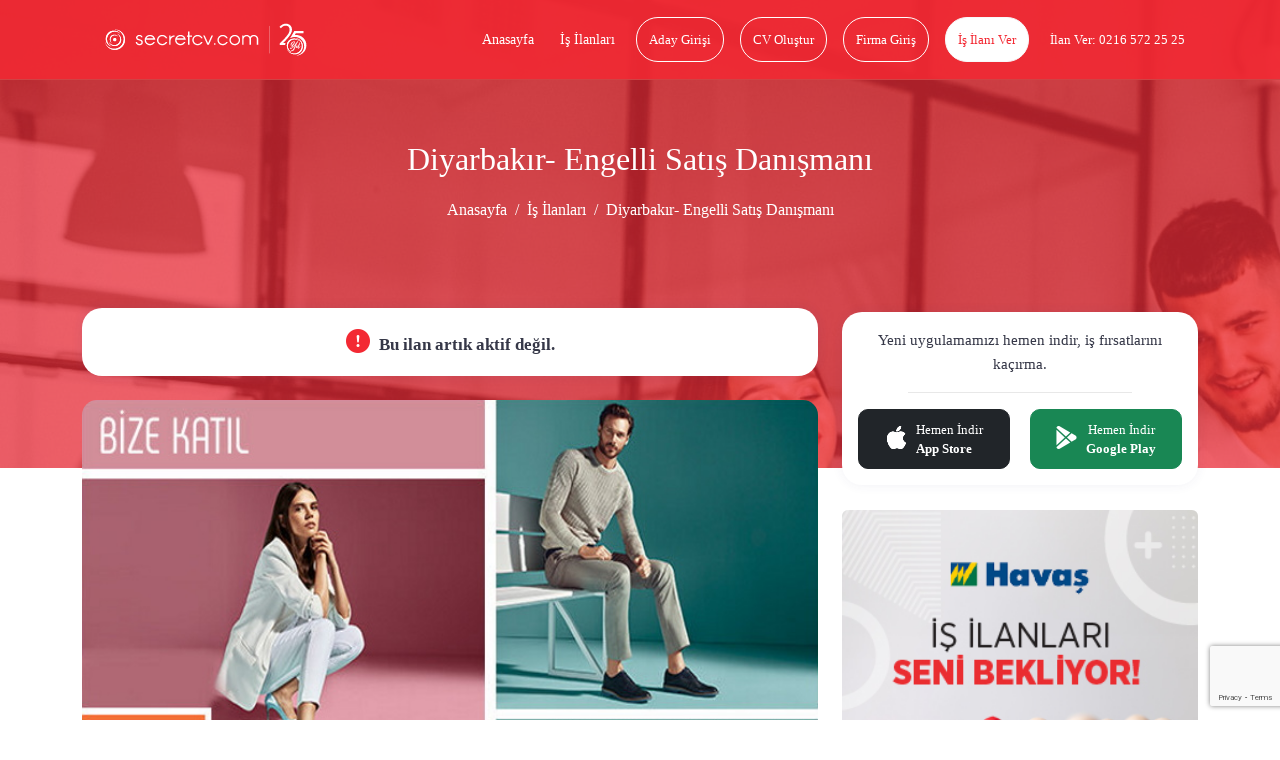

--- FILE ---
content_type: text/html; charset=UTF-8
request_url: https://www.secretcv.com/flo-magazacilik-10804/diyarbakir-engelli-satis-danismani-is-ilanlari-1497118
body_size: 14348
content:
<!DOCTYPE html>
<html lang="tr">
<head>
    <meta charset="utf-8">
<meta http-equiv="X-UA-Compatible" content="IE=edge">
<link rel="apple-touch-icon" href="https://www.secretcv.com/assets/img/secretcv-touch.png">
<link rel="search" title="Secretcv" type="application/opensearchdescription+xml" href="https://www.secretcv.com/assets/xml/odesc.xml">
<link rel="preload" as="image" href="https://www.secretcv.com/assets/img/logo.svg" fetchpriority="high">
       <title>Diyarbakır- Engelli Satış Danışmanı - Diyarbakır - FLO Mağazacılık</title>
<meta name="description" content="Diyarbakır bölgesindeki Diyarbakır- Engelli Satış Danışmanı iş ilanı için başvuru yapmak çok kolay. FLO Mağazacılık markasındaki diğer iş ilanları secretcv.com&#039;da!">
<meta name="robots" content="all">
<meta name="viewport" content="width=device-width, initial-scale=1.0, maximum-scale=1.0, user-scalable=0">
<meta property="fb:app_id" content="374873982599563">
<link rel="canonical" href="https://www.secretcv.com/flo-magazacilik-10804/diyarbakir-engelli-satis-danismani-is-ilanlari-1497118">
<meta property="og:title" content="Diyarbakır- Engelli Satış Danışmanı - Diyarbakır - FLO Mağazacılık">
<meta property="og:description" content="Diyarbakır bölgesindeki Diyarbakır- Engelli Satış Danışmanı iş ilanı için başvuru yapmak çok kolay. FLO Mağazacılık markasındaki diğer iş ilanları secretcv.com&#039;da!">
<meta property="og:site_name" content="Secretcv">
<meta property="og:type" content="article">
<meta property="og:url" content="https://www.secretcv.com/flo-magazacilik-10804/diyarbakir-engelli-satis-danismani-is-ilanlari-1497118">
<meta property="og:image" content="https://www.secretcv.com/assets/img/secretcv-paylasim.png">

<meta name="twitter:title" content="Diyarbakır- Engelli Satış Danışmanı - Diyarbakır - FLO Mağazacılık">
<meta name="twitter:description" content="Diyarbakır bölgesindeki Diyarbakır- Engelli Satış Danışmanı iş ilanı için başvuru yapmak çok kolay. FLO Mağazacılık markasındaki diğer iş ilanları secretcv.com&#039;da!">
<meta name="twitter:image" content="https://www.secretcv.com/assets/img/secretcv-paylasim.png">
<meta name="twitter:site" content="@secretcvcom">
<meta name="twitter:card" content="summary">

    <link rel="alternate" href="android-app://com.secretcv.android/secretcv/ilan/1497118">
    <script src="https://www.secretcv.com/assets/js/pages/job/E-v1.js"></script>

    
<!-- Google tag (gtag.js) -->
<script async src="https://www.googletagmanager.com/gtag/js?id=AW-852274373"></script>
<script>
    window.dataLayer = window.dataLayer || [];
    function gtag(){dataLayer.push(arguments);}
    gtag('js', new Date());

    gtag('config', 'AW-852274373');
</script>
    <link rel="shortcut icon" href="https://www.secretcv.com/assets/img/favicon.ico" type="image/x-icon">

    <link rel="stylesheet" href="https://www.secretcv.com/assets/min-css/94239.app.min.css">
    
    <meta name="yandex-verification" content="6ffa5d4f2b1d7c49">
</head>
<body class="d-flex flex-column min-vh-100">


<input type="hidden" class="isLoggedIn" name="isLoggedIn" value="">

<div id="loading">
    <div id="loading-content"></div>
</div>

<nav class="cv-navbar navbar navbar-expand-lg d-mobile-none">
    <div class="container">
        <a class="navbar-brand navbar-logo" href="https://www.secretcv.com" title="secretcv.com">
            <img class="logo" src="https://www.secretcv.com/assets/img/logo.svg" alt="Secretcv Logo" width="250" height="57" fetchpriority="high" decoding="async">
        </a>

        <span id="openSideMenu" class="btn-open-menu">
                            <i class="bi bi-list"></i>
                    </span>

        <div class="collapse navbar-collapse justify-content-end" id="navbarNav">
            <ul class="navbar-nav">
                <li class="nav-item">
                    <a class="nav-link" title="Anasayfa" href="https://www.secretcv.com">
                        Anasayfa
                    </a>
                </li>

                <li class="nav-item">
                    <a class="nav-link" title="İş İlanları" href="https://www.secretcv.com/is-ilanlari">
                        İş İlanları
                    </a>
                </li>

                                    <li class="nav-item">
                        <a class="nav-link btn btn-outline-light" title="Aday Girişi" href="https://www.secretcv.com/giris-yap">
                            Aday Girişi
                        </a>
                    </li>

                    <li class="nav-item">
                        <a class="nav-link btn btn-outline-light" title="CV Oluştur" href="https://www.secretcv.com/cv-olustur">
                            CV Oluştur
                        </a>
                    </li>

                    <li class="nav-item">
                        <a class="nav-link btn btn-outline-light" title="Firma Giriş" href="https://firma.secretcv.com/auth/login">
                            Firma Giriş
                        </a>
                    </li>

                    <li class="nav-item">
                        <a class="nav-link btn btn-light" title="İş İlanı Ver" href="https://firma.secretcv.com/firma-kayit">
                            İş İlanı Ver
                        </a>
                    </li>

                    <li class="nav-item">
                        <a class="nav-link btn btn-number" title="Secretcv.com Telefon" href="tel:02165722525">
                            İlan Ver: 0216 572 25 25
                        </a>
                    </li>
                            </ul>
        </div>
    </div>
</nav>

<div class="cv-side-menu" id="cvSideMenu">
    <div class="dark-overlay" id="closeSideMenu"></div>
    <span id="closeSideMenu2" class="close">
        <em class="bi bi-x"></em>
    </span>

    <div class="top min-vh-88">
        <ul class="list-unstyled">
                            <li>
                    <a href="https://www.secretcv.com/giris-yap" title="Aday Girişi">
                        <em class="bi bi-person"></em>
                        Aday Girişi
                    </a>
                </li>

                <li>
                    <a href="https://www.secretcv.com/cv-olustur" title="CV Oluştur">
                        <em class="bi bi-plus"></em>
                        CV Oluştur
                    </a>
                </li>

                <li>
                    <a href="https://www.secretcv.com/is-ilanlari" title="İş İlanları">
                        <em class="bi bi-search"></em>
                        İş İlanları
                    </a>
                </li>

                <li>
                    <a href="https://www.secretcv.com/gorus-bildir" title="Görüş Bildir">
                        <em class="bi bi-chat"></em>
                        Görüş Bildir
                    </a>
                </li>
            
                            <li>
                    <a href="https://firma.secretcv.com/auth/login" title="Firma Giriş">
                        <em class="bi bi-box-arrow-in-right"></em>
                        Firma Giriş
                    </a>
                </li>

                <li>
                    <a href="https://firma.secretcv.com/firma-kayit" title="Firma Üye Ol">
                        <em class="bi bi-person-plus"></em>
                        Firma Üye Ol
                    </a>
                </li>

                <li>
                    <a href="https://firma.secretcv.com/firma-kayit" title="İş İlanı Ver">
                        <em class="bi bi-plus-circle"></em>
                        İş İlanı Ver
                    </a>
                </li>

                <li>
                    <a href="https://www.secretcv.com/blog" title="Blog">
                        <em class="bi bi-journal-text"></em>
                        Blog
                    </a>
                </li>
                    </ul>
    </div>
</div>

    <input type="hidden" name="_token" value="1HT8tpC5lrmyMrXCCIbiBoqLwvoiFJWF2sLKSRWF" autocomplete="off">    <section class="cv-page-head overlay d-mobile-none job-cv-page-head">
        <div class="container">
            <h1 class="title">Diyarbakır- Engelli Satış Danışmanı</h1>

            <nav class="cv-breadcrumb">
                <ol class="breadcrumb justify-content-center">
                    <li class="breadcrumb-item">
                        <a href="https://www.secretcv.com" title="Anasayfa">
                            Anasayfa
                        </a>
                    </li>

                    <li class="breadcrumb-item">
                        <a href="https://www.secretcv.com/is-ilanlari" title="İş İlanları">
                            İş İlanları
                        </a>
                    </li>

                    
                    
                    <li class="breadcrumb-item active" aria-current="page">
                        Diyarbakır- Engelli Satış Danışmanı
                    </li>
                </ol>
            </nav>
        </div>
    </section>

    <div class="cv-mobile-bar d-desktop-none d-mobile-flex mb-15">
    <a href="javascript:history.back()" class="link link-left" title="Geri Dön">
        <em class="bi bi-arrow-left"></em>
    </a>

    <a class="navbar-brand navbar-logo" href="https://www.secretcv.com" title="secretcv.com">
        <span>secretcv</span>.com
    </a>

    <span id="openSideMenu2" class="link link-menu">
                    <em class="bi bi-list"></em>
            </span>
</div>

    <section class="cv-page-job cv-page-content-margin">
        <div class="container">
            <div class="row">
                
                <div class="col-lg-8">
                                            <div class="cv-card mb-4 min-height-47">
                            <h5 class="cv-profile-title deactive-job text-center mb-0">
                                <i class="bi bi-exclamation-circle-fill"></i>
                                Bu ilan artık aktif değil.
                            </h5>

                                                    </div>
                    
                                            <div class="img-place">
                            <div id="scvCarousel" class="carousel slide" data-bs-ride="carousel">
                                <div class="carousel-inner">
                                                                                                                        <div class="carousel-item active">
                                                <img loading="lazy" src="https://secretcv-firm-images.s3.eu-west-1.amazonaws.com/jobs/1605604745.jpg" class="d-block w-100" alt="FLO Mağazacılık">
                                            </div>
                                                                            
                                                                    </div>

                                                            </div>
                        </div>
                    
                    <div class="cv-job-box cv-job-box-xs">
                                                    <a href="https://www.secretcv.com/firma/flo-magazacilik-10804-is-ilanlari" title="FLO Mağazacılık">
                        
                            <div class="content   pt-4  ">
                                <div class="img border-0">
                                    <img loading="lazy" src="https://d1140c27j224kp.cloudfront.net/logos/10804.png" alt="FLO Mağazacılık" class="img-brand rounded-0 lazyload">
                                </div>

                                <div class="body">
                                                                            <span class="text-dark fs-16">
                                            Diyarbakır- Engelli Satış Danışmanı
                                        </span>
                                    
                                    <span class="company">
                                        FLO Mağazacılık
                                    </span>

                                    <span class="city d-grid ">
                                        <span>
                                             <i class="bi bi-geo-alt-fill"></i>
                                                                                            Diyarbakır
                                                                                    </span>

                                                                            </span>

                                        
                                                                                    <span class="text-dark d-block mt-1 fs-13">
                                                Tam Zamanlı
                                            </span>
                                        
                                        
                                                                                    <div class="mt-1">
                                                <small class="text-dark"></small>
                                            </div>
                                        
                                        

                                                                    </div>
                            </div>
                                                    </a>
                        
                        <div class="right">
                            
                            
                                <div class="social-share text-center cursor-pointer" data-bs-toggle="modal" data-bs-target="#shareModal">
                                    <i class="bi bi-share-fill"></i>
                                    İlanı Paylaş
                                </div>
                        </div>
                    </div>

                    
                    <a href="https://www.secretcv.com/egitim" target="_blank" title="Secretcv Eğitim Akademisi">
                        <img loading="lazy" src="https://secretcv-general.s3-eu-west-1.amazonaws.com/mailing/secretcv_itimler_banner_x90.png"
                             width="728" height="90"
                             alt="Secretcv Eğitim Akademisi"
                             class="w-100 d-none d-md-block mb-4" >
                    </a>

                    <a href="https://www.secretcv.com/egitim" target="_blank" title="Secretcv Eğitim Akademisi">
                        <img loading="lazy" src="https://secretcv-general.s3-eu-west-1.amazonaws.com/secretcv_itimler_banner_x50.png"
                             width="320" height="50"
                             alt="Secretcv Eğitim Akademisi"
                             class="w-100 d-block d-md-none  mb-4" >
                    </a>

                    <div class="cv-card content-job">
                        <h2 class="cj-title">
                            FLO Mağazacılık - Diyarbakır- Engelli Satış Danışmanı
                        </h2>

                                                    <span class="cj-title">
                                İş Açıklaması
                            </span>

                            <p>3 kıtada 21 farklı &uuml;lkede faaliyet g&ouml;steren şirketimiz b&uuml;nyesinde; FLO, In Street, Nine West, Lumberjack ve Reebok mağaza zincirlerinin yanı sıra, mağazalarımızda satışını ger&ccedil;ekleştirdiğimiz, toptan ve online satışını yaptığımız Kinetix, Polaris, Butigo, Dockers by Gerli, Mercedes gibi her biri kendi alanında lider ayakkabı markalarımız bulunmaktadır. </p> <p>FLO-IN STREET perakende kanalımızda g&ouml;rev alarak aşağıdaki s&uuml;re&ccedil;lerden sorumlu olacak &ldquo;Satış Danışmanı&rdquo; arayışımız bulunmaktadır.</p> <p>Mağazada satış operasyonunda ger&ccedil;ekleşen t&uuml;m hizmetleri beraber &ccedil;alıştığı ekiple uyum i&ccedil;inde yerine getirerek m&uuml;şteri memnuniyetinin ve mağaza hedeflerinin gelişmesine katkı sağlamak.</p> <p><strong>Pozisyonla ilgilenen adayların &ouml;n yazılarında; Engellerini net olarak ifade etmelerini rica ederiz.</strong></p><!--// format_adhtml applied! //-->
                        
                                                    <span class="cj-title mt-3">
                                İstenen Yetenek ve Uzmanlıklar
                            </span>

                            <p>Burası FLO! Hayatına dokunduğumuz t&uuml;m paydaşlarımıza &ldquo;Benim Geleceğim Burada&rsquo;&rsquo; dedirtecek olan gelişimin daima peşinden gideriz. Bu gelişim fırsatlarından yararlanarak FLO&rsquo;yu aidiyet duygumuzu besleyecek bir yaşam alanına d&ouml;n&uuml;şt&uuml;r&uuml;r&uuml;z. Bu yaşam alanını da hayatlarımızın ayrılmaz bir par&ccedil;ası olan teknoloji imkanlarından ayrı d&uuml;ş&uuml;nmeyiz.</p> <ul> <li>İlk&ouml;ğretim mezunu,</li> <li>T&uuml;rkiye İş Kurumu&rsquo;na kayıtlı,</li> <li>Diksiyonu d&uuml;zg&uuml;n, sorumluluk sahibi,</li> <li>İnsan ilişkileri g&uuml;&ccedil;l&uuml;, ekip &ccedil;alışmasına yatkın, dinamik (ayakta &ccedil;alışmaya yatkın).</li> </ul><!--// format_adhtml applied! //-->
                        
                        
                        <div class="buttons">
                            <div class="d-flex align-items-center justify-content-between">
                                <div class="left"></div>
                                <div class="right">
                                                                    </div>
                            </div>
                        </div>

                                                    <div class="d-flex align-items-center justify-content-between">
                                <div class="left"></div>
                                <div class="right mt-2 pe-2 job-detail-or-text">
                                    <small>veya</small>
                                </div>
                            </div>
                            <div class="d-flex align-items-center justify-content-between">
                                <div class="left"></div>
                                <div class="right job-detail-create-cv-btn mt-2">
                                    <a href="https://www.secretcv.com/cv-olustur" role="button" title="Cv Oluştur">
                                        <span class="ssd text-decoration-underline text-black w-120-px fs-15">Cv Oluştur</span>
                                    </a>
                                </div>
                            </div>
                        
                        <div class="buttons mt-3">
                            <div class="d-flex align-items-center justify-content-between">
                                <div class="left"></div>
                                <div class="right me-3">
                                    <span class="report-job">
                                        <i class="bi bi-exclamation-triangle-fill"></i>
                                        İlanı Şikayet Et
                                    </span>
                                </div>
                            </div>
                        </div>
                    </div>

                    <div class="banner-area mb-3 mt-4">
                        <a target="_blank" href="https://hizmetjet.com" class="text-center mt-3" title="Hizmet Al">
                            <img loading="lazy" src="https://www.secretcv.com/assets/img/hizmet-jet-1000x100.png" alt="Hizmet Al" class="w-100 d-none d-md-block">
                            <img loading="lazy" src="https://www.secretcv.com/assets/img/hizmet-jet-700x400.png" alt="Hizmet Al" class="w-100 d-block d-md-none">
                        </a>
                    </div>

                    
                    <div class="cv-card content-job-table">
                        <div class="row">
                            <div class="col-md-9">
                                                                    <div class="item">
                                        <div class="row">
                                            <div class="col-6">
                                                <span class="title">
                                                    İlan Tarihi
                                                </span>
                                            </div>

                                            <div class="col-6">
                                                <span class="desc">
                                                    16-11-2022
                                                </span>
                                            </div>
                                        </div>
                                    </div>
                                
                                
                                                                    <div class="item">
                                        <div class="row">
                                            <div class="col-6">
                                                <span class="title">
                                                    İstihdam Türü
                                                </span>
                                            </div>

                                            <div class="col-6">
                                                <span class="desc">
                                                    Tam Zamanlı
                                                </span>
                                            </div>
                                        </div>
                                    </div>
                                
                                
                                                                    <div class="item">
                                        <div class="row">
                                            <div class="col-6">
                                                <span class="title">
                                                    Pozisyon
                                                </span>
                                            </div>

                                            <div class="col-6">
                                                <span class="desc">
                                                    Depo Sorumlusu, Satış Danışmanı
                                                </span>
                                            </div>
                                        </div>
                                    </div>
                                
                                                                    <div class="item">
                                        <div class="row">
                                            <div class="col-6">
                                                <span class="title">
                                                    Sektör
                                                </span>
                                            </div>

                                            <div class="col-6">
                                                <span class="desc">
                                                                                                            <a href="https://www.secretcv.com/is-ilanlari/magazacilik-perakendecilik-is-ilanlari" title="Mağazacılık / Perakendecilik" class="mt-2">
                                                            Mağazacılık / Perakendecilik
                                                        </a>
                                                                                                    </span>
                                            </div>
                                        </div>
                                    </div>
                                
                                                                    <div class="item">
                                        <div class="row">
                                            <div class="col-6">
                                                <span class="title">
                                                    Referans No
                                                </span>
                                            </div>

                                            <div class="col-6">
                                                <span class="desc">
                                                    F-DYRB
                                                </span>
                                            </div>
                                        </div>
                                    </div>
                                
                                                                    <div class="item">
                                        <div class="row">
                                            <div class="col-6">
                                                <span class="title">
                                                    Eğitim Seviyesi
                                                </span>
                                            </div>

                                            <div class="col-6">
                                                <span class="desc">
                                                    İlköğretim (Mezun), Lise (Mezun), Yüksek Okul (Mezun), Üniversite (Mezun), Yüksek Lisans (Mezun), Doktora / PHD (Mezun)
                                                </span>
                                            </div>
                                        </div>
                                    </div>
                                
                                                                    <div class="item">
                                        <div class="row">
                                            <div class="col-6">
                                                <span class="title">
                                                    Firma Adı
                                                </span>
                                            </div>

                                            <div class="col-6">
                                                <span class="desc">
                                                    FLO Mağazacılık İş İlanları
                                                </span>
                                            </div>
                                        </div>
                                    </div>
                                
                                <div class="item">
                                    <div class="row">
                                        <div class="col-6">
                                            <span class="title">
                                                Anahtar Kelimeler
                                            </span>
                                        </div>

                                        <div class="col-6">
                                            <span class="desc">
                                                                                                    <a href="https://www.secretcv.com/firma/flo-magazacilik-10804-is-ilanlari" title="FLO Mağazacılık">
                                                        FLO Mağazacılık,
                                                    </a>

                                                    <a href="https://www.secretcv.com/firma/flo-magazacilik-10804-is-ilanlari" title="FLO Mağazacılık">
                                                        FLO Mağazacılık İş İlanları,
                                                    </a>
                                                
                                                <a href="https://www.secretcv.com/flo-magazacilik-10804/diyarbakir-engelli-satis-danismani-is-ilanlari-1497118" title="Diyarbakır- Engelli Satış Danışmanı">
                                                    Diyarbakır- Engelli Satış Danışmanı,
                                                </a>

                                                <a href="https://www.secretcv.com/flo-magazacilik-10804/diyarbakir-engelli-satis-danismani-is-ilanlari-1497118" title="Diyarbakır- Engelli Satış Danışmanı">
                                                    Diyarbakır- Engelli Satış Danışmanı İş İlanları
                                                </a>
                                            </span>
                                        </div>
                                    </div>
                                </div>

                                                                    <div class="item">
                                        <div class="row">
                                            <div class="col-6">
                                                <span class="title">
                                                    Şehirler
                                                </span>
                                            </div>

                                            <div class="col-6">
                                                <span class="desc">
                                                                                                            <a href="https://www.secretcv.com/is-ilanlari/diyarbakir-is-ilanlari" title="Diyarbakır" class="mt-2">
                                                            Diyarbakır
                                                        </a>
                                                                                                        </span>
                                            </div>
                                        </div>
                                    </div>
                                
                                
                                                                    <div class="item">
                                        <div class="row">
                                            <div class="col-6">
                                            <span class="title">
                                                Yabancı Uyruklu Çalışabilir
                                            </span>
                                            </div>

                                            <div class="col-6">
                                            <span class="desc">
                                                                                                    Farketmez
                                                                                            </span>
                                            </div>
                                        </div>
                                    </div>
                                                            </div>
                        </div>
                    </div>

                    
                                            <div class="cv-card buttons mb-15">
                            <div class="d-flex align-items-center justify-content-between">
                                <div class="left">
                                                                            <input type="hidden" id="companyId" name="companyId" value=" 10804 ">
                                        <input type="hidden" id="subCompanyId" name="subCompanyId" value=" 0 ">

                                                                                    <a id="followCompany" role="button"
                                               data-follow-text="Firmayı Takip Et"
                                               data-unfollow-text="Firmayı Takibi Bırak"
                                               class="link-follow "
                                               data-bs-toggle="tooltip" data-bs-placement="top"
                                               title="Firmayı takip edebilmek için giriş yapınız.">
                                                <i class="bi bi-building me-1"></i> Firmayı Takip Et
                                            </a>
                                                                                                            </div>

                                <div class="right">
                                    <input type="hidden" id="jobId" name="jobId" value="1497118">

                                                                    </div>
                            </div>
                                                            <div class="d-flex align-items-center justify-content-between">
                                    <div class="left"></div>
                                    <div class="right mt-2 pe-2 job-detail-or-text">
                                        <small>veya</small>
                                    </div>
                                </div>
                                <div class="d-flex align-items-center justify-content-between">
                                    <div class="left"></div>
                                    <div class="right job-detail-create-cv-btn mt-2">
                                        <a href="https://www.secretcv.com/cv-olustur" role="button" title="Cv Oluştur">
                                            <span class="ssd text-decoration-underline text-black w-120-px fs-15">Cv Oluştur</span>
                                        </a>
                                    </div>
                                </div>
                                                    </div>
                    
                    <div class="cv-card content-job">
                        <b class="cj-title">
                            Benzer İlan Aramaları
                        </b>

                                                    <b class="text-danger">FLO Mağazacılık</b>,
                                                Diyarbakır- Engelli Satış Danışmanı arıyor.

                        İlana başvuru yapabilmeniz için <b>secretcv.com</b>'a kayıtlı CV'nizin olması gerekmektedir. CV'niz yoksa
                        <a href="https://www.secretcv.com/cv-olustur" title="CV Oluştur">
                            CV Oluştur
                        </a>
                        <b class="text-danger">Secretcv.com</b>'a iş arayan girişi yaptıktan sonra "Başvuru Yap" butonuna tıklayarak <b>iş başvurusu</b> yapabilirsiniz.

                        Bu ilana benzer ilanları görmek için aşağıdaki linklere tıklayabilirsiniz.

                        <div class="mt-3">
                                                                                                <a href="https://www.secretcv.com/is-ilanlari/depo-elemani-is-ilanlari" title="Depo Elemanı" class="btn btn-outline-danger btn-sm mt-2">
                                        <i class="bi bi-search me-2"></i>
                                        <span>Depo Elemanı</span>
                                    </a>
                                                                    <a href="https://www.secretcv.com/is-ilanlari/depo-gorevlisi-is-ilanlari" title="Depo Görevlisi" class="btn btn-outline-danger btn-sm mt-2">
                                        <i class="bi bi-search me-2"></i>
                                        <span>Depo Görevlisi</span>
                                    </a>
                                                                    <a href="https://www.secretcv.com/is-ilanlari/depo-kontroloru-is-ilanlari" title="Depo Kontrolörü" class="btn btn-outline-danger btn-sm mt-2">
                                        <i class="bi bi-search me-2"></i>
                                        <span>Depo Kontrolörü</span>
                                    </a>
                                                                    <a href="https://www.secretcv.com/is-ilanlari/depo-memuru-is-ilanlari" title="Depo Memuru" class="btn btn-outline-danger btn-sm mt-2">
                                        <i class="bi bi-search me-2"></i>
                                        <span>Depo Memuru</span>
                                    </a>
                                                                    <a href="https://www.secretcv.com/is-ilanlari/depo-sorumlusu-is-ilanlari" title="Depo Sorumlusu" class="btn btn-outline-danger btn-sm mt-2">
                                        <i class="bi bi-search me-2"></i>
                                        <span>Depo Sorumlusu</span>
                                    </a>
                                                                    <a href="https://www.secretcv.com/is-ilanlari/depo-uzman-yardimcisi-is-ilanlari" title="Depo Uzman Yardımcısı" class="btn btn-outline-danger btn-sm mt-2">
                                        <i class="bi bi-search me-2"></i>
                                        <span>Depo Uzman Yardımcısı</span>
                                    </a>
                                                                    <a href="https://www.secretcv.com/is-ilanlari/depo-uzmani-is-ilanlari" title="Depo Uzmanı" class="btn btn-outline-danger btn-sm mt-2">
                                        <i class="bi bi-search me-2"></i>
                                        <span>Depo Uzmanı</span>
                                    </a>
                                                                    <a href="https://www.secretcv.com/is-ilanlari/aksesuar-depo-elemani-is-ilanlari" title="Aksesuar Depo Elemanı" class="btn btn-outline-danger btn-sm mt-2">
                                        <i class="bi bi-search me-2"></i>
                                        <span>Aksesuar Depo Elemanı</span>
                                    </a>
                                                                    <a href="https://www.secretcv.com/is-ilanlari/aksesuar-depo-sorumlusu-is-ilanlari" title="Aksesuar Depo Sorumlusu" class="btn btn-outline-danger btn-sm mt-2">
                                        <i class="bi bi-search me-2"></i>
                                        <span>Aksesuar Depo Sorumlusu</span>
                                    </a>
                                                                    <a href="https://www.secretcv.com/is-ilanlari/depo-operasyon-sorumlusu-is-ilanlari" title="Depo Operasyon Sorumlusu" class="btn btn-outline-danger btn-sm mt-2">
                                        <i class="bi bi-search me-2"></i>
                                        <span>Depo Operasyon Sorumlusu</span>
                                    </a>
                                                                    <a href="https://www.secretcv.com/is-ilanlari/depo-operasyon-uzmani-is-ilanlari" title="Depo Operasyon Uzmanı" class="btn btn-outline-danger btn-sm mt-2">
                                        <i class="bi bi-search me-2"></i>
                                        <span>Depo Operasyon Uzmanı</span>
                                    </a>
                                                                    <a href="https://www.secretcv.com/is-ilanlari/depo-operatoru-is-ilanlari" title="Depo Operatörü" class="btn btn-outline-danger btn-sm mt-2">
                                        <i class="bi bi-search me-2"></i>
                                        <span>Depo Operatörü</span>
                                    </a>
                                                                    <a href="https://www.secretcv.com/is-ilanlari/depo-sayim-elemani-is-ilanlari" title="Depo Sayım Elemanı" class="btn btn-outline-danger btn-sm mt-2">
                                        <i class="bi bi-search me-2"></i>
                                        <span>Depo Sayım Elemanı</span>
                                    </a>
                                                                    <a href="https://www.secretcv.com/is-ilanlari/depo-sayim-ve-mal-kabul-elemani-is-ilanlari" title="Depo Sayım Ve Mal Kabul Elemanı" class="btn btn-outline-danger btn-sm mt-2">
                                        <i class="bi bi-search me-2"></i>
                                        <span>Depo Sayım Ve Mal Kabul Elemanı</span>
                                    </a>
                                                                    <a href="https://www.secretcv.com/is-ilanlari/depo-sevkiyat-elemani-is-ilanlari" title="Depo Sevkiyat Elemanı" class="btn btn-outline-danger btn-sm mt-2">
                                        <i class="bi bi-search me-2"></i>
                                        <span>Depo Sevkiyat Elemanı</span>
                                    </a>
                                                                    <a href="https://www.secretcv.com/is-ilanlari/depo-sevkiyat-operatoru-is-ilanlari" title="Depo Sevkiyat Operatörü" class="btn btn-outline-danger btn-sm mt-2">
                                        <i class="bi bi-search me-2"></i>
                                        <span>Depo Sevkiyat Operatörü</span>
                                    </a>
                                                                    <a href="https://www.secretcv.com/is-ilanlari/depo-sevkiyat-sorumlusu-is-ilanlari" title="Depo Sevkiyat Sorumlusu" class="btn btn-outline-danger btn-sm mt-2">
                                        <i class="bi bi-search me-2"></i>
                                        <span>Depo Sevkiyat Sorumlusu</span>
                                    </a>
                                                                    <a href="https://www.secretcv.com/is-ilanlari/depo-sorumlu-yardimcisi-is-ilanlari" title="Depo Sorumlu Yardımcısı" class="btn btn-outline-danger btn-sm mt-2">
                                        <i class="bi bi-search me-2"></i>
                                        <span>Depo Sorumlu Yardımcısı</span>
                                    </a>
                                                                    <a href="https://www.secretcv.com/is-ilanlari/hammadde-depo-elemani-is-ilanlari" title="Hammadde Depo Elemanı" class="btn btn-outline-danger btn-sm mt-2">
                                        <i class="bi bi-search me-2"></i>
                                        <span>Hammadde Depo Elemanı</span>
                                    </a>
                                                                    <a href="https://www.secretcv.com/is-ilanlari/depo-amiri-is-ilanlari" title="Depo Amiri" class="btn btn-outline-danger btn-sm mt-2">
                                        <i class="bi bi-search me-2"></i>
                                        <span>Depo Amiri</span>
                                    </a>
                                                                    <a href="https://www.secretcv.com/is-ilanlari/depo-iscisi-is-ilanlari" title="Depo İşçisi" class="btn btn-outline-danger btn-sm mt-2">
                                        <i class="bi bi-search me-2"></i>
                                        <span>Depo İşçisi</span>
                                    </a>
                                                                    <a href="https://www.secretcv.com/is-ilanlari/depo-kayit-elemani-is-ilanlari" title="Depo Kayıt Elemanı" class="btn btn-outline-danger btn-sm mt-2">
                                        <i class="bi bi-search me-2"></i>
                                        <span>Depo Kayıt Elemanı</span>
                                    </a>
                                                                    <a href="https://www.secretcv.com/is-ilanlari/depo-sayim-ve-mal-kabul-sorumlusu-is-ilanlari" title="Depo Sayım ve Mal Kabul Sorumlusu" class="btn btn-outline-danger btn-sm mt-2">
                                        <i class="bi bi-search me-2"></i>
                                        <span>Depo Sayım ve Mal Kabul Sorumlusu</span>
                                    </a>
                                                                    <a href="https://www.secretcv.com/is-ilanlari/depo-teknisyeni-is-ilanlari" title="Depo Teknisyeni" class="btn btn-outline-danger btn-sm mt-2">
                                        <i class="bi bi-search me-2"></i>
                                        <span>Depo Teknisyeni</span>
                                    </a>
                                                                    <a href="https://www.secretcv.com/is-ilanlari/lojistik-depo-elemani-is-ilanlari" title="Lojistik Depo Elemanı" class="btn btn-outline-danger btn-sm mt-2">
                                        <i class="bi bi-search me-2"></i>
                                        <span>Lojistik Depo Elemanı</span>
                                    </a>
                                                                    <a href="https://www.secretcv.com/is-ilanlari/lojistik-depo-sorumlusu-is-ilanlari" title="Lojistik Depo Sorumlusu" class="btn btn-outline-danger btn-sm mt-2">
                                        <i class="bi bi-search me-2"></i>
                                        <span>Lojistik Depo Sorumlusu</span>
                                    </a>
                                                                    <a href="https://www.secretcv.com/is-ilanlari/satis-asistani-is-ilanlari" title="Satış Asistanı" class="btn btn-outline-danger btn-sm mt-2">
                                        <i class="bi bi-search me-2"></i>
                                        <span>Satış Asistanı</span>
                                    </a>
                                                                    <a href="https://www.secretcv.com/is-ilanlari/satis-danismani-is-ilanlari" title="Satış Danışmanı" class="btn btn-outline-danger btn-sm mt-2">
                                        <i class="bi bi-search me-2"></i>
                                        <span>Satış Danışmanı</span>
                                    </a>
                                                                    <a href="https://www.secretcv.com/is-ilanlari/satis-musteri-temsilcisi-is-ilanlari" title="Satış Müşteri Temsilcisi" class="btn btn-outline-danger btn-sm mt-2">
                                        <i class="bi bi-search me-2"></i>
                                        <span>Satış Müşteri Temsilcisi</span>
                                    </a>
                                                                    <a href="https://www.secretcv.com/is-ilanlari/satis-sorumlusu-is-ilanlari" title="Satış Sorumlusu" class="btn btn-outline-danger btn-sm mt-2">
                                        <i class="bi bi-search me-2"></i>
                                        <span>Satış Sorumlusu</span>
                                    </a>
                                                                                    </div>
                    </div>
                </div>

                <div class="col-lg-4">
                    <div class="mt-1">
                        <div class="cv-job-box d-flex flex-column align-items-center p-3 text-center w-100">
    <div>
        <span class="text-sm fs-15">
            <span class="fw-500">Yeni uygulamamızı hemen indir,</span> iş fırsatlarını kaçırma.
        </span>
    </div>

    <hr>

    <div class="d-flex justify-content-between w-100 align-items-center content-download-mobil">
        <a href="https://apps.apple.com/tr/app/secretcv-is-ilanlar/id951011688" rel="nofollow" target="_blank" title="Secretcv - İş İlanı Ara &amp; Bul" class="btn btn-dark d-flex align-items-center justify-content-start btn-download-mobile px-3 text-center">
            <i class="bi bi-apple fs-23 me-2"></i>
            <div class="d-flex flex-column">
                <span class="fw-normal">Hemen İndir</span>
                <span class="fw-bold text-start">App Store</span>
            </div>
        </a>

        <a href="https://play.google.com/store/apps/details?id=com.secretcv.android" rel="nofollow" target="_blank" title="Secretcv - İş İlanı Ara &amp; Bul" class="btn btn-success d-flex align-items-center justify-content-start btn-download-mobile px-3 text-center mt-0">
            <i class="bi bi-google-play fs-23 me-2"></i>
            <div class="d-flex flex-column">
                <span class="fw-normal">Hemen İndir</span>
                <span class="fw-bold text-start">Google Play</span>
            </div>
        </a>
    </div>
</div>
                    </div>

                    <a href="https://www.secretcv.com/banner/redirect/748974897493750575477509753475067428f98ee" target="_blank" rel="nofollow">
                <img loading="lazy" width="728" height="90" src="https://d1463hujfif8f3.cloudfront.net/banners/image/1768228881.jpg" alt="Reklam" class="w-100 mb-4 mb-0-xs rounded">
            </a>
            
                    
                    
                    
                                            <div class="cv-card cv-job-suggestions mt-4">
                            <div class="cv-card-head d-flex align-items-center justify-content-between">
                                <span class="mb-0">
                                    Benzer Pozisyonlar
                                </span>
                            </div>
                                                            <a href="https://www.secretcv.com/is-ilanlari/depo-elemani-is-ilanlari"
                                   title="Benzer Pozisyonlar">
                                    <div class="cv-job-box-mini">
                                        <span class="similar-position">
                                            Depo Elemanı İş İlanları
                                        </span>
                                    </div>
                                </a>
                                                            <a href="https://www.secretcv.com/is-ilanlari/depo-gorevlisi-is-ilanlari"
                                   title="Benzer Pozisyonlar">
                                    <div class="cv-job-box-mini">
                                        <span class="similar-position">
                                            Depo Görevlisi İş İlanları
                                        </span>
                                    </div>
                                </a>
                                                            <a href="https://www.secretcv.com/is-ilanlari/depo-kontroloru-is-ilanlari"
                                   title="Benzer Pozisyonlar">
                                    <div class="cv-job-box-mini">
                                        <span class="similar-position">
                                            Depo Kontrolörü İş İlanları
                                        </span>
                                    </div>
                                </a>
                                                            <a href="https://www.secretcv.com/is-ilanlari/depo-memuru-is-ilanlari"
                                   title="Benzer Pozisyonlar">
                                    <div class="cv-job-box-mini">
                                        <span class="similar-position">
                                            Depo Memuru İş İlanları
                                        </span>
                                    </div>
                                </a>
                                                            <a href="https://www.secretcv.com/is-ilanlari/depo-sorumlusu-is-ilanlari"
                                   title="Benzer Pozisyonlar">
                                    <div class="cv-job-box-mini">
                                        <span class="similar-position">
                                            Depo Sorumlusu İş İlanları
                                        </span>
                                    </div>
                                </a>
                                                            <a href="https://www.secretcv.com/is-ilanlari/depo-uzman-yardimcisi-is-ilanlari"
                                   title="Benzer Pozisyonlar">
                                    <div class="cv-job-box-mini">
                                        <span class="similar-position">
                                            Depo Uzman Yardımcısı İş İlanları
                                        </span>
                                    </div>
                                </a>
                                                            <a href="https://www.secretcv.com/is-ilanlari/depo-uzmani-is-ilanlari"
                                   title="Benzer Pozisyonlar">
                                    <div class="cv-job-box-mini">
                                        <span class="similar-position">
                                            Depo Uzmanı İş İlanları
                                        </span>
                                    </div>
                                </a>
                                                            <a href="https://www.secretcv.com/is-ilanlari/aksesuar-depo-elemani-is-ilanlari"
                                   title="Benzer Pozisyonlar">
                                    <div class="cv-job-box-mini">
                                        <span class="similar-position">
                                            Aksesuar Depo Elemanı İş İlanları
                                        </span>
                                    </div>
                                </a>
                                                            <a href="https://www.secretcv.com/is-ilanlari/aksesuar-depo-sorumlusu-is-ilanlari"
                                   title="Benzer Pozisyonlar">
                                    <div class="cv-job-box-mini">
                                        <span class="similar-position">
                                            Aksesuar Depo Sorumlusu İş İlanları
                                        </span>
                                    </div>
                                </a>
                                                            <a href="https://www.secretcv.com/is-ilanlari/depo-operasyon-sorumlusu-is-ilanlari"
                                   title="Benzer Pozisyonlar">
                                    <div class="cv-job-box-mini">
                                        <span class="similar-position">
                                            Depo Operasyon Sorumlusu İş İlanları
                                        </span>
                                    </div>
                                </a>
                                                            <a href="https://www.secretcv.com/is-ilanlari/depo-operasyon-uzmani-is-ilanlari"
                                   title="Benzer Pozisyonlar">
                                    <div class="cv-job-box-mini">
                                        <span class="similar-position">
                                            Depo Operasyon Uzmanı İş İlanları
                                        </span>
                                    </div>
                                </a>
                                                            <a href="https://www.secretcv.com/is-ilanlari/depo-operatoru-is-ilanlari"
                                   title="Benzer Pozisyonlar">
                                    <div class="cv-job-box-mini">
                                        <span class="similar-position">
                                            Depo Operatörü İş İlanları
                                        </span>
                                    </div>
                                </a>
                                                            <a href="https://www.secretcv.com/is-ilanlari/depo-sayim-elemani-is-ilanlari"
                                   title="Benzer Pozisyonlar">
                                    <div class="cv-job-box-mini">
                                        <span class="similar-position">
                                            Depo Sayım Elemanı İş İlanları
                                        </span>
                                    </div>
                                </a>
                                                            <a href="https://www.secretcv.com/is-ilanlari/depo-sayim-ve-mal-kabul-elemani-is-ilanlari"
                                   title="Benzer Pozisyonlar">
                                    <div class="cv-job-box-mini">
                                        <span class="similar-position">
                                            Depo Sayım Ve Mal Kabul Elemanı İş İlanları
                                        </span>
                                    </div>
                                </a>
                                                            <a href="https://www.secretcv.com/is-ilanlari/depo-sevkiyat-elemani-is-ilanlari"
                                   title="Benzer Pozisyonlar">
                                    <div class="cv-job-box-mini">
                                        <span class="similar-position">
                                            Depo Sevkiyat Elemanı İş İlanları
                                        </span>
                                    </div>
                                </a>
                                                            <a href="https://www.secretcv.com/is-ilanlari/depo-sevkiyat-operatoru-is-ilanlari"
                                   title="Benzer Pozisyonlar">
                                    <div class="cv-job-box-mini">
                                        <span class="similar-position">
                                            Depo Sevkiyat Operatörü İş İlanları
                                        </span>
                                    </div>
                                </a>
                                                            <a href="https://www.secretcv.com/is-ilanlari/depo-sevkiyat-sorumlusu-is-ilanlari"
                                   title="Benzer Pozisyonlar">
                                    <div class="cv-job-box-mini">
                                        <span class="similar-position">
                                            Depo Sevkiyat Sorumlusu İş İlanları
                                        </span>
                                    </div>
                                </a>
                                                            <a href="https://www.secretcv.com/is-ilanlari/depo-sorumlu-yardimcisi-is-ilanlari"
                                   title="Benzer Pozisyonlar">
                                    <div class="cv-job-box-mini">
                                        <span class="similar-position">
                                            Depo Sorumlu Yardımcısı İş İlanları
                                        </span>
                                    </div>
                                </a>
                                                            <a href="https://www.secretcv.com/is-ilanlari/hammadde-depo-elemani-is-ilanlari"
                                   title="Benzer Pozisyonlar">
                                    <div class="cv-job-box-mini">
                                        <span class="similar-position">
                                            Hammadde Depo Elemanı İş İlanları
                                        </span>
                                    </div>
                                </a>
                                                            <a href="https://www.secretcv.com/is-ilanlari/depo-amiri-is-ilanlari"
                                   title="Benzer Pozisyonlar">
                                    <div class="cv-job-box-mini">
                                        <span class="similar-position">
                                            Depo Amiri İş İlanları
                                        </span>
                                    </div>
                                </a>
                                                            <a href="https://www.secretcv.com/is-ilanlari/depo-iscisi-is-ilanlari"
                                   title="Benzer Pozisyonlar">
                                    <div class="cv-job-box-mini">
                                        <span class="similar-position">
                                            Depo İşçisi İş İlanları
                                        </span>
                                    </div>
                                </a>
                                                            <a href="https://www.secretcv.com/is-ilanlari/depo-kayit-elemani-is-ilanlari"
                                   title="Benzer Pozisyonlar">
                                    <div class="cv-job-box-mini">
                                        <span class="similar-position">
                                            Depo Kayıt Elemanı İş İlanları
                                        </span>
                                    </div>
                                </a>
                                                            <a href="https://www.secretcv.com/is-ilanlari/depo-sayim-ve-mal-kabul-sorumlusu-is-ilanlari"
                                   title="Benzer Pozisyonlar">
                                    <div class="cv-job-box-mini">
                                        <span class="similar-position">
                                            Depo Sayım ve Mal Kabul Sorumlusu İş İlanları
                                        </span>
                                    </div>
                                </a>
                                                            <a href="https://www.secretcv.com/is-ilanlari/depo-teknisyeni-is-ilanlari"
                                   title="Benzer Pozisyonlar">
                                    <div class="cv-job-box-mini">
                                        <span class="similar-position">
                                            Depo Teknisyeni İş İlanları
                                        </span>
                                    </div>
                                </a>
                                                            <a href="https://www.secretcv.com/is-ilanlari/lojistik-depo-elemani-is-ilanlari"
                                   title="Benzer Pozisyonlar">
                                    <div class="cv-job-box-mini">
                                        <span class="similar-position">
                                            Lojistik Depo Elemanı İş İlanları
                                        </span>
                                    </div>
                                </a>
                                                            <a href="https://www.secretcv.com/is-ilanlari/lojistik-depo-sorumlusu-is-ilanlari"
                                   title="Benzer Pozisyonlar">
                                    <div class="cv-job-box-mini">
                                        <span class="similar-position">
                                            Lojistik Depo Sorumlusu İş İlanları
                                        </span>
                                    </div>
                                </a>
                                                            <a href="https://www.secretcv.com/is-ilanlari/satis-asistani-is-ilanlari"
                                   title="Benzer Pozisyonlar">
                                    <div class="cv-job-box-mini">
                                        <span class="similar-position">
                                            Satış Asistanı İş İlanları
                                        </span>
                                    </div>
                                </a>
                                                            <a href="https://www.secretcv.com/is-ilanlari/satis-danismani-is-ilanlari"
                                   title="Benzer Pozisyonlar">
                                    <div class="cv-job-box-mini">
                                        <span class="similar-position">
                                            Satış Danışmanı İş İlanları
                                        </span>
                                    </div>
                                </a>
                                                            <a href="https://www.secretcv.com/is-ilanlari/satis-musteri-temsilcisi-is-ilanlari"
                                   title="Benzer Pozisyonlar">
                                    <div class="cv-job-box-mini">
                                        <span class="similar-position">
                                            Satış Müşteri Temsilcisi İş İlanları
                                        </span>
                                    </div>
                                </a>
                                                            <a href="https://www.secretcv.com/is-ilanlari/satis-sorumlusu-is-ilanlari"
                                   title="Benzer Pozisyonlar">
                                    <div class="cv-job-box-mini">
                                        <span class="similar-position">
                                            Satış Sorumlusu İş İlanları
                                        </span>
                                    </div>
                                </a>
                                                    </div>
                                    </div>
            </div>
        </div>
    </section>

    <div class="modal social-modal fade" id="shareModal" tabindex="-1" aria-labelledby="shareModal" aria-hidden="true">
        <div class="modal-dialog">
            <div class="modal-content">
                <div class="modal-header">
                    <h5 class="modal-title" id="myModelLabel">
                        Sosyal Medyada Paylaşın
                    </h5>

                    <button type="button" class="btn-close" data-bs-dismiss="modal" aria-label="Close"></button>
                </div>
                <div class="modal-body social-share-body text-center">
                    <p>
                        Bu bağlantıyı şu şekilde paylaşın:
                    </p>

                    <div class="d-flex align-items-center text-center justify-content-center icons">
                        <a class="fs-5 d-flex align-items-center justify-content-center social-share facebook">
                            <span class="bi bi-facebook"></span>
                        </a>
                        <a class="fs-5 d-flex align-items-center justify-content-center social-share twitter">
                            <span class="bi bi-twitter-x"></span>
                        </a>
                        <a class="fs-5 d-flex align-items-center justify-content-center social-share linkedin">
                            <span class="bi bi-linkedin"></span>
                        </a>
                        <a class="fs-5 d-flex align-items-center justify-content-center social-share whatsapp" data-company-name="FLO Mağazacılık" data-title="Diyarbakır- Engelli Satış Danışmanı">
                            <span class="bi bi-whatsapp"></span>
                        </a>
                    </div>

                    <p>
                        ya da
                    </p>

                    <div class="field social-field d-flex align-items-center justify-content-between">
                        <span class="bi bi-link-45deg text-center"></span>
                        <input type="text" value="https://www.secretcv.com/flo-magazacilik-10804/diyarbakir-engelli-satis-danismani-is-ilanlari-1497118">
                        <button>kopyala</button>
                    </div>
                </div>
            </div>
        </div>
    </div>

    
    <div class="modal fade" id="redirectApplicationModal" aria-hidden="true">
    <div class="modal-dialog modal-dialog-centered modal-lg">
        <div class="modal-content">
            <div class="modal-header">
                <button type="button" data-bs-dismiss="modal" class="btn btn-danger btn-sm close">
                    <i class="bi bi-x-lg me-1"></i>
                    Kapat
                </button>
                <span class="mb-3 h4">Başvuru Yönlendirme</span>
            </div>

            <div class="modal-body">
                <div class="container-fluid">
                    <div class="alert alert-primary text-center pb-0">
                        <p class="fw-light fs-14">
                            <span id="redirectJobTitle" class="fw-bold"></span> ilanı için başvuruları Secretcv.com dışında bir sayfadan kabul etmektedir. <br>
                            Başvuru adresine gitmek için aşağıdaki bağlantıya tıklayın.
                        </p>
                    </div>

                    <a href="#" class="btn btn-red btn-flex w-100 redirect-application-button" target="_blank">Başvuru Sayfasına Git</a>
                </div>
            </div>
        </div>
    </div>
</div>
    <div class="modal modal-lg" id="reportJobModal" tabindex="-1" role="dialog">
    <div class="modal-dialog" role="document">
        <div class="modal-content">
            <div class="modal-header">
                <h5 class="modal-title"> İlan Şikayet Et </h5>
                <button type="button" data-bs-dismiss="modal" class="btn btn-danger btn-sm close z-index-1100">
                    <i class="bi bi-x me-1"></i>
                    Kapat
                </button>
            </div>
            <form id="reportForm" name="reportForm" method="POST" action="https://www.secretcv.com/gorus-bildir">
                <div class="modal-body">
                    <input type="hidden" name="_token" value="1HT8tpC5lrmyMrXCCIbiBoqLwvoiFJWF2sLKSRWF" autocomplete="off">                    <input type="hidden" id="recaptcha_token" name="recaptcha_token" value="">

                    <div class="mb-3">
                        <label>
                            Ad Soyad
                            <span class="text-danger">*</span>
                        </label>

                        <input type="text" name="adSoyad" class="form-control h-45" value="">
                    </div>

                    <div class="mb-3">
                        <label>
                            E-Posta Adresiniz
                            <span class="text-danger">*</span>
                        </label>

                        <input type="email" name="emailAdresi" class="form-control h-45" value="">
                    </div>

                    <div class="mb-3">
                        <label>
                            Telefon Numaranız
                            <span class="text-danger">*</span>
                        </label>

                        <input type="tel" min="0" name="cepTelefonu" class="form-control h-45">
                    </div>

                    <div class="mb-3">
                        <label>
                            İlan Hakkında Şikayetleriniz
                            <span class="text-danger">*</span>
                        </label>

                        <textarea rows="4" name="mesajMetni" class="form-control"></textarea>
                    </div>

                    <div class="mb-1">
                        <div class="form-check">
                            <input class="form-check-input" type="checkbox" value="1" id="kvkk" name="kvkk">

                            <label for="kvkk" class="form-check-label">
                                <a href="https://www.secretcv.com/aydinlatma-metni" target="_blank">
                                    Verilerin İşlenmesine İlişkin Aydınlatma Metni
                                </a>
                                okudum ve kabul ediyorum.
                            </label>
                        </div>
                    </div>

                    <input type="hidden" name="jobUrl" value="https://www.secretcv.com/flo-magazacilik-10804/diyarbakir-engelli-satis-danismani-is-ilanlari-1497118">
                </div>

                <div class="modal-footer">
                    <button type="button" class="btn btn-secondary" data-bs-dismiss="modal">Kapat</button>
                    <button type="submit" form="reportForm" class="btn btn-success report-form-button">Gönder</button>
                </div>
            </form>
        </div>
    </div>
</div>

<!--
<div class="cv-gorus-bildirin">
    <a href="https://www.secretcv.com/gorus-bildir">
        Görüş Bildirin!
    </a>
</div>
-->

<div class="cv-mobile-bottom">
            <a href="https://www.secretcv.com" class="link active" title="Anasayfa">
            <i class="bi bi-house icon fs-18"></i>
            <span class="name">Anasayfa</span>
        </a>
        <a href="https://www.secretcv.com/cv-olustur" class="link" title="CV Oluştur">
            <i class="bi bi-file-earmark-text fs-18"></i>
            <span class="name">CV Oluştur</span>
        </a>
        <a href="https://www.secretcv.com/is-ilanlari" class="link" title="İş Ara">
            <i class="bi bi-search icon fs-18"></i>
            <span class="name">İş Ara</span>
        </a>
        <a href="https://www.secretcv.com/giris-yap" class="link" title="Aday Giriş">
            <i class="bi bi-person fs-18"></i>
            <span class="name">Aday Giriş</span>
        </a>
        <a href="https://firma.secretcv.com/firma-kayit" class="link" title="İş İlanı Ver">
            <i class="bi bi-plus fs-18"></i>
            <span class="name">İş İlanı Ver</span>
        </a>
    </div>

<footer class="cv-footer mt-5">
    <div class="footer-top">
        <div class="container">
            <div class="row align-items-center">
                <div class="footer-menu col-md-12 mx-auto mb-5">
    <div class="accordion footer-accordion" id="accordionFooterMenu">
        <div class="accordion-item footer-accordion-item">
            <span class="accordion-header" id="cityAccordion">
                <button class="accordion-button footer-accordion-button collapsed" type="button" data-bs-toggle="collapse" data-bs-target="#collapseTwo" aria-expanded="true" aria-controls="collapseOne">
                    Şehirlere Göre İş İlanları
                </button>
            </span>
            <div id="collapseTwo" class="accordion-collapse footer-collapse collapse hide" aria-labelledby="cityAccordion" data-bs-parent="#accordionFooterMenu">
                <div class="accordion-body footer-accordion-body">
                    <ul class="list-unstyled">
                        <li>
                            <a href="https://www.secretcv.com/is-ilanlari/istanbul-is-ilanlari"
                               title="İstanbul İş İlanları">
                                İstanbul İş İlanları
                            </a>
                        </li>

                                                    <li>
                                <a href="https://www.secretcv.com/is-ilanlari/istanbul-avrupa-is-ilanlari"
                                   title="İstanbul Avrupa İş ilanları">
                                    İstanbul Avrupa İş ilanları
                                </a>
                            </li>
                                                    <li>
                                <a href="https://www.secretcv.com/is-ilanlari/istanbul-anadolu-is-ilanlari"
                                   title="İstanbul Anadolu İş ilanları">
                                    İstanbul Anadolu İş ilanları
                                </a>
                            </li>
                                                    <li>
                                <a href="https://www.secretcv.com/is-ilanlari/ankara-is-ilanlari"
                                   title="Ankara İş ilanları">
                                    Ankara İş ilanları
                                </a>
                            </li>
                                                    <li>
                                <a href="https://www.secretcv.com/is-ilanlari/izmir-is-ilanlari"
                                   title="İzmir İş ilanları">
                                    İzmir İş ilanları
                                </a>
                            </li>
                                                    <li>
                                <a href="https://www.secretcv.com/is-ilanlari/bursa-is-ilanlari"
                                   title="Bursa İş ilanları">
                                    Bursa İş ilanları
                                </a>
                            </li>
                                                    <li>
                                <a href="https://www.secretcv.com/is-ilanlari/antalya-is-ilanlari"
                                   title="Antalya İş ilanları">
                                    Antalya İş ilanları
                                </a>
                            </li>
                                                    <li>
                                <a href="https://www.secretcv.com/is-ilanlari/kocaeli-is-ilanlari"
                                   title="Kocaeli İş ilanları">
                                    Kocaeli İş ilanları
                                </a>
                            </li>
                                                    <li>
                                <a href="https://www.secretcv.com/is-ilanlari/mugla-is-ilanlari"
                                   title="Muğla İş ilanları">
                                    Muğla İş ilanları
                                </a>
                            </li>
                                                    <li>
                                <a href="https://www.secretcv.com/is-ilanlari/adana-is-ilanlari"
                                   title="Adana İş ilanları">
                                    Adana İş ilanları
                                </a>
                            </li>
                        
                        <li>
                            <a href="https://www.secretcv.com/sehire-gore-is-ilanlari" title="Şehirlere Göre İş İlanları" class="text-decoration-underline">
                                Tümünü Gör
                            </a>
                        </li>
                    </ul>
                </div>
            </div>
        </div>

        <div class="accordion-item footer-accordion-item">
            <span class="accordion-header" id="districtAccordion">
                <button class="accordion-button footer-accordion-button collapsed" type="button" data-bs-toggle="collapse" data-bs-target="#collapseOne" aria-expanded="true" aria-controls="collapseOne">
                    İlçelere Göre İş İlanları
                </button>
            </span>
            <div id="collapseOne" class="accordion-collapse footer-collapse collapse hide" aria-labelledby="districtAccordion" data-bs-parent="#accordionFooterMenu">
                <div class="accordion-body footer-accordion-body">
                    <ul class="list-unstyled">
                                                    <li>
                                <a href="https://www.secretcv.com/is-ilanlari/antalya/alanya-is-ilanlari"
                                   title="Alanya İş ilanları">
                                    Alanya İş ilanları
                                </a>
                            </li>
                                                    <li>
                                <a href="https://www.secretcv.com/is-ilanlari/balikesir/bandirma-is-ilanlari"
                                   title="Bandırma İş ilanları">
                                    Bandırma İş ilanları
                                </a>
                            </li>
                                                    <li>
                                <a href="https://www.secretcv.com/is-ilanlari/istanbul-avrupa/beylikduzu-is-ilanlari"
                                   title="Beylikdüzü İş ilanları">
                                    Beylikdüzü İş ilanları
                                </a>
                            </li>
                                                    <li>
                                <a href="https://www.secretcv.com/is-ilanlari/mugla/bodrum-is-ilanlari"
                                   title="Bodrum İş ilanları">
                                    Bodrum İş ilanları
                                </a>
                            </li>
                                                    <li>
                                <a href="https://www.secretcv.com/is-ilanlari/tekirdag/corlu-is-ilanlari"
                                   title="Çorlu İş ilanları">
                                    Çorlu İş ilanları
                                </a>
                            </li>
                                                    <li>
                                <a href="https://www.secretcv.com/is-ilanlari/istanbul-avrupa/esenyurt-is-ilanlari"
                                   title="Esenyurt İş ilanları">
                                    Esenyurt İş ilanları
                                </a>
                            </li>
                                                    <li>
                                <a href="https://www.secretcv.com/is-ilanlari/mugla/fethiye-is-ilanlari"
                                   title="Fethiye İş ilanları">
                                    Fethiye İş ilanları
                                </a>
                            </li>
                                                    <li>
                                <a href="https://www.secretcv.com/is-ilanlari/kocaeli/gebze-is-ilanlari"
                                   title="Gebze İş ilanları">
                                    Gebze İş ilanları
                                </a>
                            </li>
                                                    <li>
                                <a href="https://www.secretcv.com/is-ilanlari/bursa/inegol-is-ilanlari"
                                   title="İnegöl İş ilanları">
                                    İnegöl İş ilanları
                                </a>
                            </li>
                                                    <li>
                                <a href="https://www.secretcv.com/is-ilanlari/istanbul-avrupa/silivri-is-ilanlari"
                                   title="Silivri İş ilanları">
                                    Silivri İş ilanları
                                </a>
                            </li>
                        
                        <li>
                            <a href="https://www.secretcv.com/sehire-gore-is-ilanlari" title="İlçelere Göre İş İlanları" class="text-decoration-underline">
                                Tümünü Gör
                            </a>
                        </li>
                    </ul>
                </div>
            </div>
        </div>

        <div class="accordion-item footer-accordion-item">
            <span class="accordion-header" id="positionAccordion">
                <button class="accordion-button footer-accordion-button collapsed" type="button" data-bs-toggle="collapse" data-bs-target="#collapseThree" aria-expanded="true" aria-controls="collapseOne">
                    Pozisyona Göre İş İlanları
                </button>
            </span>
            <div id="collapseThree" class="accordion-collapse footer-collapse collapse hide" aria-labelledby="positionAccordion" data-bs-parent="#accordionFooterMenu">
                <div class="accordion-body footer-accordion-body">
                    <ul class="list-unstyled">
                                                    <li>
                                <a href="https://www.secretcv.com/is-ilanlari/cocuk-gelisimi-ogretmeni-is-ilanlari"
                                   title="Çocuk Gelişimi Öğretmeni İş ilanları">
                                    Çocuk Gelişimi Öğretmeni İş ilanları
                                </a>
                            </li>
                                                    <li>
                                <a href="https://www.secretcv.com/is-ilanlari/magaza-satis-yoneticiyonetmen-yardimcisi-is-ilanlari"
                                   title="Mağaza Satış Yönetici Yönetmen Yardımcısı İş ilanları">
                                    Mağaza Satış Yönetici/Yönetmen Yardımcısı İş ilanları
                                </a>
                            </li>
                                                    <li>
                                <a href="https://www.secretcv.com/is-ilanlari/otopark-gorevlisi-is-ilanlari"
                                   title="Otopark Görevlisi İş ilanları">
                                    Otopark Görevlisi İş ilanları
                                </a>
                            </li>
                                                    <li>
                                <a href="https://www.secretcv.com/is-ilanlari/emlak-satis-temsilcisi-is-ilanlari"
                                   title="Emlak Satış Temsilcisi İş ilanları">
                                    Emlak Satış Temsilcisi İş ilanları
                                </a>
                            </li>
                                                    <li>
                                <a href="https://www.secretcv.com/is-ilanlari/finansal-danisman-yardimcisi-is-ilanlari"
                                   title="Finansal Danışman Yardımcısı İş ilanları">
                                    Finansal Danışman Yardımcısı İş ilanları
                                </a>
                            </li>
                                                    <li>
                                <a href="https://www.secretcv.com/is-ilanlari/manikurist-is-ilanlari"
                                   title="Manikürist İş ilanları">
                                    Manikürist İş ilanları
                                </a>
                            </li>
                                                    <li>
                                <a href="https://www.secretcv.com/is-ilanlari/marangoz-is-ilanlari"
                                   title="Marangoz İş ilanları">
                                    Marangoz İş ilanları
                                </a>
                            </li>
                                                    <li>
                                <a href="https://www.secretcv.com/is-ilanlari/sevkiyat-sorumlusu-is-ilanlari"
                                   title="Sevkiyat Sorumlusu İş ilanları">
                                    Sevkiyat Sorumlusu İş ilanları
                                </a>
                            </li>
                                                    <li>
                                <a href="https://www.secretcv.com/is-ilanlari/uyumluluk-denetim-uzmani-is-ilanlari"
                                   title="Uyumluluk Denetim Uzmanı İş ilanları">
                                    Uyumluluk Denetim Uzmanı İş ilanları
                                </a>
                            </li>
                                                    <li>
                                <a href="https://www.secretcv.com/is-ilanlari/oto-kiralama-yoneticisi-is-ilanlari"
                                   title="Oto Kiralama Yöneticisi İş ilanları">
                                    Oto Kiralama Yöneticisi İş ilanları
                                </a>
                            </li>
                        
                        <li>
                            <a href="https://www.secretcv.com/pozisyona-gore-is-ilanlari" title="Pozisyona Göre İş İlanları" class="text-decoration-underline">
                                Tümünü Gör
                            </a>
                        </li>
                    </ul>
                </div>
            </div>
        </div>

        <div class="accordion-item footer-accordion-item">
            <span class="accordion-header" id="sectorAccordion">
                <button class="accordion-button footer-accordion-button collapsed" type="button" data-bs-toggle="collapse" data-bs-target="#collapseNine" aria-expanded="true" aria-controls="collapseNine">
                    Sektöre Göre İş İlanları
                </button>
            </span>
            <div id="collapseNine" class="accordion-collapse footer-collapse collapse hide" aria-labelledby="sectorAccordion" data-bs-parent="#accordionFooterMenu">
                <div class="accordion-body footer-accordion-body">
                    <ul class="list-unstyled">
                                                    <li>
                                <a href="https://www.secretcv.com/is-ilanlari/gida-is-ilanlari"
                                   title="Gıda İş ilanları">
                                    Gıda İş ilanları
                                </a>
                            </li>
                                                    <li>
                                <a href="https://www.secretcv.com/is-ilanlari/halkla-iliskiler-is-ilanlari"
                                   title="Halkla İlişkiler İş ilanları">
                                    Halkla İlişkiler İş ilanları
                                </a>
                            </li>
                                                    <li>
                                <a href="https://www.secretcv.com/is-ilanlari/hayvancilik-is-ilanlari"
                                   title="Hayvancılık İş ilanları">
                                    Hayvancılık İş ilanları
                                </a>
                            </li>
                                                    <li>
                                <a href="https://www.secretcv.com/is-ilanlari/kamu-is-ilanlari"
                                   title="Kamu İş ilanları">
                                    Kamu İş ilanları
                                </a>
                            </li>
                                                    <li>
                                <a href="https://www.secretcv.com/is-ilanlari/musteri-iliskileri-is-ilanlari"
                                   title="Müşteri ilişkileri İş ilanları">
                                    Müşteri ilişkileri İş ilanları
                                </a>
                            </li>
                                                    <li>
                                <a href="https://www.secretcv.com/is-ilanlari/belgelendirme-marka-patent-is-ilanlari"
                                   title="Belgelendirme Marka Patent İş ilanları">
                                    Belgelendirme/Marka/Patent İş ilanları
                                </a>
                            </li>
                                                    <li>
                                <a href="https://www.secretcv.com/is-ilanlari/yumurtacilik-tavukculuk-is-ilanlari"
                                   title="Yumurtacılık Tavukçuluk İş ilanları">
                                    Yumurtacılık/Tavukçuluk İş ilanları
                                </a>
                            </li>
                                                    <li>
                                <a href="https://www.secretcv.com/is-ilanlari/ofis-malzemeleri-is-ilanlari"
                                   title="Ofis Malzemeleri İş ilanları">
                                    Ofis Malzemeleri İş ilanları
                                </a>
                            </li>
                                                    <li>
                                <a href="https://www.secretcv.com/is-ilanlari/guvenlik-hizmetleri-is-ilanlari"
                                   title="Güvenlik Hizmetleri İş ilanları">
                                    Güvenlik Hizmetleri İş ilanları
                                </a>
                            </li>
                                                    <li>
                                <a href="https://www.secretcv.com/is-ilanlari/odeme-hizmetleri-is-ilanlari"
                                   title="Ödeme Hizmetleri İş ilanları">
                                    Ödeme Hizmetleri İş ilanları
                                </a>
                            </li>
                        
                        <li>
                            <a href="https://www.secretcv.com/sektore-gore-is-ilanlari" title="Sektöre Göre İş İlanları" class="text-decoration-underline">
                                Tümünü Gör
                            </a>
                        </li>
                    </ul>
                </div>
            </div>
        </div>

        <div class="accordion-item footer-accordion-item">
            <span class="accordion-header" id="corporateAccordion">
                <button class="accordion-button footer-accordion-button collapsed" type="button" data-bs-toggle="collapse" data-bs-target="#collapseFour" aria-expanded="true" aria-controls="collapseOne">
                    Kurumsal
                </button>
            </span>
            <div id="collapseFour" class="accordion-collapse footer-collapse collapse hide" aria-labelledby="corporateAccordion" data-bs-parent="#accordionFooterMenu">
                <div class="accordion-body footer-accordion-body">
                    <ul class="list-unstyled">
                        <li>
                            <a href="https://www.secretcv.com/kurumsal/hakkimizda" title="Hakkımızda">
                                Hakkımızda
                            </a>
                        </li>

                        <li>
                            <a href="https://www.secretcv.com/blog" title="Blog">
                                Blog
                            </a>
                        </li>

                        <li>
                            <a href="https://www.secretcv.com/vitrin" title="Vitrin">
                                Vitrin
                            </a>
                        </li>

                        <li>
                            <a href="https://www.secretcv.com/kariyer-rehberi/is-hayatina-dair" title="İş Hayatına Dair">
                                İş Hayatına Dair
                            </a>
                        </li>

                        <li>
                            <a href="https://www.secretcv.com/kurumsal/yayinlarimiz" title="Yayınlarımız">
                                Yayınlarımız
                            </a>
                        </li>

                        <li>
                            <a href="https://www.secretcv.com/video" title="Viral Fikirlerimiz">
                                Viral Fikirlerimiz
                            </a>
                        </li>

                        <li>
                            <a href="https://www.secretcv.com/kurumsal/gizlilik-ve-kullanim" title="Gizlilik ve Kullanım">
                                Gizlilik ve Kullanım
                            </a>
                        </li>

                        <li>
                            <a href="https://www.secretcv.com/uyeligimi-nasil-silebilirim" title="Üyeliğimi Nasıl Silerim?">
                                Üyeliğimi Nasıl Silerim?
                            </a>
                        </li>

                        <li>
                            <a href="https://www.secretcv.com/ucretsiz-is-ilani-ver" title="Ücretsiz İş İlanı Ver">
                                Ücretsiz İş İlanı Ver
                            </a>
                        </li>

                        <li>
                            <a href="https://www.secretcv.com/tazminat-hesaplama/kidem-tazminati-hesaplama" title="Kıdem Tazminatı Hesaplama">
                                Kıdem Tazminatı Hesaplama
                            </a>
                        </li>

                        <li>
                            <a href="https://www.secretcv.com/yapay-zeka-cv-hazirlama" title="Yapay Zeka İle Cv Hazırla">
                                Yapay Zeka İle Cv Hazırla
                            </a>
                        </li>
                    </ul>
                </div>
            </div>
        </div>

        <div class="accordion-item footer-accordion-item">
            <span class="accordion-header" id="contactAccordion">
                <button class="accordion-button footer-accordion-button collapsed" type="button" data-bs-toggle="collapse" data-bs-target="#collapseFive" aria-expanded="true" aria-controls="collapseOne">
                    İletişim
                </button>
            </span>
            <div id="collapseFive" class="accordion-collapse footer-collapse collapse hide" aria-labelledby="contactAccordion" data-bs-parent="#accordionFooterMenu">
                <div class="accordion-body footer-accordion-body">
                    <ul class="list-unstyled">
                        <li>
                            <a href="https://www.secretcv.com/iletisim" title="Kurumsal İletişim">
                                Kurumsal İletişim
                            </a>
                        </li>

                        <li>
                            <a href="https://www.secretcv.com/gorus-bildir" title="Aday İletişim">
                                Aday İletişim
                            </a>
                        </li>

                        <li>
                            <a href="https://www.secretcv.com/iletisim-adresi" title="İletişim Bilgileri">
                                İletişim Bilgileri
                            </a>
                        </li>

                        <li>
                            <a href="https://www.secretcv.com/sifremi-unuttum" title="Şifremi Unuttum">
                                Şifremi Unuttum
                            </a>
                        </li>

                        <li>
                            <a href="https://www.secretcv.com/sikca-sorulan-sorular" title="Sıkça Sorulan Sorular">
                                Sıkça Sorulan Sorular
                            </a>
                        </li>

                        <li>
                            <a href="https://www.secretcv.com/reklam-verin" title="Reklam Verin">
                                Reklam Verin
                            </a>
                        </li>
                    </ul>
                </div>
            </div>
        </div>

        <div class="accordion-item footer-accordion-item">
            <span class="accordion-header" id="toolsAccordion">
                <button class="accordion-button footer-accordion-button collapsed" type="button" data-bs-toggle="collapse" data-bs-target="#collapseSix" aria-expanded="true" aria-controls="collapseOne">
                    Araçlar
                </button>
            </span>
            <div id="collapseSix" class="accordion-collapse footer-collapse collapse hide" aria-labelledby="toolsAccordion" data-bs-parent="#accordionFooterMenu">
                <div class="accordion-body footer-accordion-body">
                    <ul class="list-unstyled">
                        <li>
                            <a href="https://www.secretcv.com/tazminat-hesaplama/kidem-tazminati-hesaplama" title="Kıdem Tazminatı Hesaplama">
                                Kıdem Tazminatı Hesaplama
                            </a>
                        </li>
                        <li>
                            <a href="https://www.secretcv.com/tazminat-hesaplama/ihbar-tazminati-hesaplama" title="İhbar Tazminatı Hesaplama">
                                İhbar Tazminatı Hesaplama
                            </a>
                        </li>
                        <li>
                            <a href="https://www.secretcv.com/maas-hesaplama/brutten-nete-maas-hesaplama" title="Brütten Nete Maaş Hesaplama">
                                Brütten Nete Maaş Hesaplama
                            </a>
                        </li>
                        <li>
                            <a href="https://www.secretcv.com/maas-hesaplama/netten-brute-maas-hesaplama" title="Netten Brüte Maaş Hesaplama">
                                Netten Brüte Maaş Hesaplama
                            </a>
                        </li>
                        <li>
                            <a href="https://www.secretcv.com/hesaplama/yillik-izin-hesaplama" title="Yıllık izin Hesaplama">
                                Yıllık izin Hesaplama
                            </a>
                        </li>
                    </ul>
                </div>
            </div>
        </div>

        <div class="accordion-item footer-accordion-item">
            <span class="accordion-header" id="projectsAccordion">
                <button class="accordion-button footer-accordion-button collapsed" type="button" data-bs-toggle="collapse" data-bs-target="#collapseSeven" aria-expanded="true" aria-controls="collapseOne">
                    Projeler
                </button>
            </span>
            <div id="collapseSeven" class="accordion-collapse footer-collapse collapse hide" aria-labelledby="projectsAccordion" data-bs-parent="#accordionFooterMenu">
                <div class="accordion-body footer-accordion-body">
                    <ul class="list-unstyled">
                        <li>
                            <a target="_blank" href="https://www.jointern.com" title="Jointern.com" rel="nofollow">
                                Jointern.com
                            </a>
                        </li>

                        <li>
                            <a target="_blank" href="https://www.sosyalikhr.com" title="Sosyalikhr.com" rel="nofollow">
                                Sosyalikhr.com
                            </a>
                        </li>

                        <li>
                            <a target="_blank" href="https://www.cvplus.com.tr" title="Cvplus.com.tr" rel="nofollow">
                                Cvplus.com.tr
                            </a>
                        </li>

                        <li>
                            <a target="_blank" href="https://www.neohr.net" title="Neohr.net" rel="nofollow">
                                Neohr.net
                            </a>
                        </li>

                        <li>
                            <a target="_blank" href="https://hizmetjet.com" title="Hizmetjet.com" rel="nofollow">
                                Hizmetjet.com
                            </a>
                        </li>
                    </ul>
                </div>
            </div>
        </div>

        <div class="accordion-item footer-accordion-item">
            <span class="accordion-header" id="officeAccordion">
                <button class="accordion-button footer-accordion-button collapsed" type="button" data-bs-toggle="collapse" data-bs-target="#collapseEight" aria-expanded="true" aria-controls="collapseOne">
                    Bölge Ofisleri
                </button>
            </span>
            <div id="collapseEight" class="accordion-collapse footer-collapse collapse hide" aria-labelledby="officeAccordion" data-bs-parent="#accordionFooterMenu">
                <div class="accordion-body footer-accordion-body">
                    <ul class="list-unstyled">
                        <li>
                            <a href="https://www.secretcv.com/is-ilanlari/ankara-is-ilanlari" title="Ankara Bölgesi">
                                Ankara Bölgesi
                            </a>
                        </li>

                        <li>
                            <a href="https://www.secretcv.com/is-ilanlari/bursa-is-ilanlari" title="Bursa Bölgesi">
                                Bursa Bölgesi
                            </a>
                        </li>

                        <li>
                            <a href="https://www.secretcv.com/is-ilanlari/izmir-is-ilanlari" title="İzmir Bölgesi">
                                İzmir Bölgesi
                            </a>
                        </li>

                        <li>
                            <a href="https://www.secretcv.com/is-ilanlari/antalya-is-ilanlari" title="Antalya Bölgesi">
                                Antalya Bölgesi
                            </a>
                        </li>

                        <li>
                            <a href="https://www.secretcv.com/is-ilanlari/kocaeli-is-ilanlari" title="Kocaeli Bölgesi">
                                Kocaeli Bölgesi
                            </a>
                        </li>

                        <li>
                            <a href="https://www.secretcv.com/is-ilanlari/denizli-is-ilanlari" title="Denizli Bölgesi">
                                Denizli Bölgesi
                            </a>
                        </li>
                    </ul>
                </div>
            </div>
        </div>
    </div>
</div>

                                    <div class="col-md-3">
                        <div class="content-list">
                            <span class="footer-title">
                                Şehirlere Göre İş İlanları
                            </span>
                            <ul class="list-unstyled">
                                <li>
                                    <a href="https://www.secretcv.com/is-ilanlari/istanbul-is-ilanlari"
                                       title="İstanbul İş İlanları">
                                        İstanbul İş İlanları
                                    </a>
                                </li>

                                                                    <li>
                                        <a href="https://www.secretcv.com/is-ilanlari/istanbul-avrupa-is-ilanlari"
                                           title="İstanbul Avrupa İş ilanları">
                                            İstanbul Avrupa İş ilanları
                                        </a>
                                    </li>
                                                                    <li>
                                        <a href="https://www.secretcv.com/is-ilanlari/istanbul-anadolu-is-ilanlari"
                                           title="İstanbul Anadolu İş ilanları">
                                            İstanbul Anadolu İş ilanları
                                        </a>
                                    </li>
                                                                    <li>
                                        <a href="https://www.secretcv.com/is-ilanlari/ankara-is-ilanlari"
                                           title="Ankara İş ilanları">
                                            Ankara İş ilanları
                                        </a>
                                    </li>
                                                                    <li>
                                        <a href="https://www.secretcv.com/is-ilanlari/izmir-is-ilanlari"
                                           title="İzmir İş ilanları">
                                            İzmir İş ilanları
                                        </a>
                                    </li>
                                                                    <li>
                                        <a href="https://www.secretcv.com/is-ilanlari/bursa-is-ilanlari"
                                           title="Bursa İş ilanları">
                                            Bursa İş ilanları
                                        </a>
                                    </li>
                                                                    <li>
                                        <a href="https://www.secretcv.com/is-ilanlari/antalya-is-ilanlari"
                                           title="Antalya İş ilanları">
                                            Antalya İş ilanları
                                        </a>
                                    </li>
                                                                    <li>
                                        <a href="https://www.secretcv.com/is-ilanlari/kocaeli-is-ilanlari"
                                           title="Kocaeli İş ilanları">
                                            Kocaeli İş ilanları
                                        </a>
                                    </li>
                                                                    <li>
                                        <a href="https://www.secretcv.com/is-ilanlari/mugla-is-ilanlari"
                                           title="Muğla İş ilanları">
                                            Muğla İş ilanları
                                        </a>
                                    </li>
                                                                    <li>
                                        <a href="https://www.secretcv.com/is-ilanlari/adana-is-ilanlari"
                                           title="Adana İş ilanları">
                                            Adana İş ilanları
                                        </a>
                                    </li>
                                
                                <li>
                                    <a href="https://www.secretcv.com/sehire-gore-is-ilanlari"
                                       title="Şehirlere Göre İş İlanları">
                                        Tümünü Gör
                                        <i class="bi bi-chevron-double-right"></i>
                                    </a>
                                </li>
                            </ul>
                        </div>
                    </div>
                
                                    <div class="col-md-3">
                        <div class="content-list">
                            <span class="footer-title">
                                İlçelere Göre İş İlanları
                            </span>
                            <ul class="list-unstyled">
                                                                    <li>
                                        <a href="https://www.secretcv.com/is-ilanlari/antalya/alanya-is-ilanlari"
                                           title="Alanya İş ilanları">
                                            Alanya İş ilanları
                                        </a>
                                    </li>
                                                                    <li>
                                        <a href="https://www.secretcv.com/is-ilanlari/balikesir/bandirma-is-ilanlari"
                                           title="Bandırma İş ilanları">
                                            Bandırma İş ilanları
                                        </a>
                                    </li>
                                                                    <li>
                                        <a href="https://www.secretcv.com/is-ilanlari/istanbul-avrupa/beylikduzu-is-ilanlari"
                                           title="Beylikdüzü İş ilanları">
                                            Beylikdüzü İş ilanları
                                        </a>
                                    </li>
                                                                    <li>
                                        <a href="https://www.secretcv.com/is-ilanlari/mugla/bodrum-is-ilanlari"
                                           title="Bodrum İş ilanları">
                                            Bodrum İş ilanları
                                        </a>
                                    </li>
                                                                    <li>
                                        <a href="https://www.secretcv.com/is-ilanlari/tekirdag/corlu-is-ilanlari"
                                           title="Çorlu İş ilanları">
                                            Çorlu İş ilanları
                                        </a>
                                    </li>
                                                                    <li>
                                        <a href="https://www.secretcv.com/is-ilanlari/istanbul-avrupa/esenyurt-is-ilanlari"
                                           title="Esenyurt İş ilanları">
                                            Esenyurt İş ilanları
                                        </a>
                                    </li>
                                                                    <li>
                                        <a href="https://www.secretcv.com/is-ilanlari/mugla/fethiye-is-ilanlari"
                                           title="Fethiye İş ilanları">
                                            Fethiye İş ilanları
                                        </a>
                                    </li>
                                                                    <li>
                                        <a href="https://www.secretcv.com/is-ilanlari/kocaeli/gebze-is-ilanlari"
                                           title="Gebze İş ilanları">
                                            Gebze İş ilanları
                                        </a>
                                    </li>
                                                                    <li>
                                        <a href="https://www.secretcv.com/is-ilanlari/bursa/inegol-is-ilanlari"
                                           title="İnegöl İş ilanları">
                                            İnegöl İş ilanları
                                        </a>
                                    </li>
                                                                    <li>
                                        <a href="https://www.secretcv.com/is-ilanlari/istanbul-avrupa/silivri-is-ilanlari"
                                           title="Silivri İş ilanları">
                                            Silivri İş ilanları
                                        </a>
                                    </li>
                                
                                <li>
                                    <a href="https://www.secretcv.com/sehire-gore-is-ilanlari"
                                       title="İlçelere Göre İş İlanları">
                                        Tümünü Gör
                                        <i class="bi bi-chevron-double-right"></i>
                                    </a>
                                </li>
                            </ul>
                        </div>
                    </div>
                
                                    <div class="col-md-3">
                        <div class="content-list">
                            <span class="footer-title">
                                Pozisyona Göre İş İlanları
                            </span>
                            <ul class="list-unstyled">
                                                                    <li>
                                        <a href="https://www.secretcv.com/is-ilanlari/cocuk-gelisimi-ogretmeni-is-ilanlari"
                                           title="Çocuk Gelişimi Öğretmeni İş ilanları">
                                            Çocuk Gelişimi Öğretmeni İş ilanları
                                        </a>
                                    </li>
                                                                    <li>
                                        <a href="https://www.secretcv.com/is-ilanlari/magaza-satis-yoneticiyonetmen-yardimcisi-is-ilanlari"
                                           title="Mağaza Satış Yönetici Yönetmen Yardımcısı İş ilanları">
                                            Mağaza Satış Yönetici/Yönetmen Yardımcısı İş ilanları
                                        </a>
                                    </li>
                                                                    <li>
                                        <a href="https://www.secretcv.com/is-ilanlari/otopark-gorevlisi-is-ilanlari"
                                           title="Otopark Görevlisi İş ilanları">
                                            Otopark Görevlisi İş ilanları
                                        </a>
                                    </li>
                                                                    <li>
                                        <a href="https://www.secretcv.com/is-ilanlari/emlak-satis-temsilcisi-is-ilanlari"
                                           title="Emlak Satış Temsilcisi İş ilanları">
                                            Emlak Satış Temsilcisi İş ilanları
                                        </a>
                                    </li>
                                                                    <li>
                                        <a href="https://www.secretcv.com/is-ilanlari/finansal-danisman-yardimcisi-is-ilanlari"
                                           title="Finansal Danışman Yardımcısı İş ilanları">
                                            Finansal Danışman Yardımcısı İş ilanları
                                        </a>
                                    </li>
                                                                    <li>
                                        <a href="https://www.secretcv.com/is-ilanlari/manikurist-is-ilanlari"
                                           title="Manikürist İş ilanları">
                                            Manikürist İş ilanları
                                        </a>
                                    </li>
                                                                    <li>
                                        <a href="https://www.secretcv.com/is-ilanlari/marangoz-is-ilanlari"
                                           title="Marangoz İş ilanları">
                                            Marangoz İş ilanları
                                        </a>
                                    </li>
                                                                    <li>
                                        <a href="https://www.secretcv.com/is-ilanlari/sevkiyat-sorumlusu-is-ilanlari"
                                           title="Sevkiyat Sorumlusu İş ilanları">
                                            Sevkiyat Sorumlusu İş ilanları
                                        </a>
                                    </li>
                                                                    <li>
                                        <a href="https://www.secretcv.com/is-ilanlari/uyumluluk-denetim-uzmani-is-ilanlari"
                                           title="Uyumluluk Denetim Uzmanı İş ilanları">
                                            Uyumluluk Denetim Uzmanı İş ilanları
                                        </a>
                                    </li>
                                                                    <li>
                                        <a href="https://www.secretcv.com/is-ilanlari/oto-kiralama-yoneticisi-is-ilanlari"
                                           title="Oto Kiralama Yöneticisi İş ilanları">
                                            Oto Kiralama Yöneticisi İş ilanları
                                        </a>
                                    </li>
                                
                                <li>
                                    <a href="https://www.secretcv.com/pozisyona-gore-is-ilanlari"
                                       title="Pozisyona Göre İş İlanları">
                                        Tümünü Gör
                                        <i class="bi bi-chevron-double-right"></i>
                                    </a>
                                </li>
                            </ul>
                        </div>
                    </div>
                
                                    <div class="col-md-3">
                        <div class="content-list">
                            <span class="footer-title">
                                Sektöre Göre İş İlanları
                            </span>
                            <ul class="list-unstyled">
                                                                    <li>
                                        <a href="https://www.secretcv.com/is-ilanlari/gida-is-ilanlari"
                                           title="Gıda İş ilanları">
                                            Gıda İş ilanları
                                        </a>
                                    </li>
                                                                    <li>
                                        <a href="https://www.secretcv.com/is-ilanlari/halkla-iliskiler-is-ilanlari"
                                           title="Halkla İlişkiler İş ilanları">
                                            Halkla İlişkiler İş ilanları
                                        </a>
                                    </li>
                                                                    <li>
                                        <a href="https://www.secretcv.com/is-ilanlari/hayvancilik-is-ilanlari"
                                           title="Hayvancılık İş ilanları">
                                            Hayvancılık İş ilanları
                                        </a>
                                    </li>
                                                                    <li>
                                        <a href="https://www.secretcv.com/is-ilanlari/kamu-is-ilanlari"
                                           title="Kamu İş ilanları">
                                            Kamu İş ilanları
                                        </a>
                                    </li>
                                                                    <li>
                                        <a href="https://www.secretcv.com/is-ilanlari/musteri-iliskileri-is-ilanlari"
                                           title="Müşteri ilişkileri İş ilanları">
                                            Müşteri ilişkileri İş ilanları
                                        </a>
                                    </li>
                                                                    <li>
                                        <a href="https://www.secretcv.com/is-ilanlari/belgelendirme-marka-patent-is-ilanlari"
                                           title="Belgelendirme Marka Patent İş ilanları">
                                            Belgelendirme/Marka/Patent İş ilanları
                                        </a>
                                    </li>
                                                                    <li>
                                        <a href="https://www.secretcv.com/is-ilanlari/yumurtacilik-tavukculuk-is-ilanlari"
                                           title="Yumurtacılık Tavukçuluk İş ilanları">
                                            Yumurtacılık/Tavukçuluk İş ilanları
                                        </a>
                                    </li>
                                                                    <li>
                                        <a href="https://www.secretcv.com/is-ilanlari/ofis-malzemeleri-is-ilanlari"
                                           title="Ofis Malzemeleri İş ilanları">
                                            Ofis Malzemeleri İş ilanları
                                        </a>
                                    </li>
                                                                    <li>
                                        <a href="https://www.secretcv.com/is-ilanlari/guvenlik-hizmetleri-is-ilanlari"
                                           title="Güvenlik Hizmetleri İş ilanları">
                                            Güvenlik Hizmetleri İş ilanları
                                        </a>
                                    </li>
                                                                    <li>
                                        <a href="https://www.secretcv.com/is-ilanlari/odeme-hizmetleri-is-ilanlari"
                                           title="Ödeme Hizmetleri İş ilanları">
                                            Ödeme Hizmetleri İş ilanları
                                        </a>
                                    </li>
                                
                                <li>
                                    <a href="https://www.secretcv.com/sektore-gore-is-ilanlari"
                                       title="Sektöre Göre İş İlanları">
                                        Tümünü Gör
                                        <i class="bi bi-chevron-double-right"></i>
                                    </a>
                                </li>
                            </ul>
                        </div>
                    </div>
                            </div>

            <div class="col-md-3 footer-t d-desktop-none">
                <div class="content-info">
                    <a class="navbar-brand navbar-logo" href="https://www.secretcv.com" title="secretcv.com">
                        <img loading="lazy" class="logo" src="https://www.secretcv.com/assets/img/logo.svg"
                             alt="Secretcv Logo" width="250" height="57">
                    </a>
                    <p class="desc">
                        Sosyal medyada bizi Takip Edin!
                    </p>

                    <ul class="list-unstyled list-social">
                        <li>
                            <a href="https://www.facebook.com/secretcv.ik" rel="nofollow" target="_blank"
                               title="Secretcv Facebook">
                                <i class="bi bi-facebook"></i>
                            </a>
                        </li>
                        <li>
                            <a href="https://twitter.com/secretcvcom" rel="nofollow" target="_blank"
                               title="Secretcv Twitter">
                                <i class="bi bi-twitter-x"></i>
                            </a>
                        </li>
                        <li>
                            <a href="https://www.youtube.com/@secretcvik/videos" rel="nofollow" target="_blank"
                               title="Secretcv Youtube">
                                <i class="bi bi-youtube"></i>
                            </a>
                        </li>
                        <li>
                            <a href="https://www.linkedin.com/company/secretcv-com/" rel="nofollow"
                               target="_blank" title="Secretcv LinkedIn">
                                <i class="bi bi-linkedin"></i>
                            </a>
                        </li>
                        <li>
                            <a href="https://www.instagram.com/secretcvcom/" rel="nofollow" target="_blank"
                               title="Secretcv Instagram">
                                <i class="bi bi-instagram"></i>
                            </a>
                        </li>
                    </ul>

                    <p class="desc">
                        Secretcv Mobil Uygulamasını İndirdiniz mi?
                    </p>

                    <div class="mobile-app">
                        <a href="https://play.google.com/store/apps/details?id=com.secretcv.android" rel="nofollow" target="_blank"
                           title="Secretcv - İş İlanı Ara &amp; Bul">
                            <img loading="lazy" width="133" height="40"
                                 src="https://www.secretcv.com/assets/img/play-store.png" alt="Play Store">
                        </a>
                        <a href="https://apps.apple.com/tr/app/secretcv-is-ilanlar/id951011688" rel="nofollow" target="_blank"
                           title="Secretcv - İş İlanı Ara &amp; Bul">
                            <img loading="lazy" width="132" height="39"
                                 src="https://www.secretcv.com/assets/img/app-store.png" alt="App Store">
                        </a>
                    </div>

                    <p class="fs-13 mt-5">
                        <strong>İş ilanları</strong> ve eleman ilanları arasından en uygun ilanı bul ve hemen başvur!
                    </p>
                </div>
            </div>

            <div class="row align-items-center d-mobile-none">
                <div class="col-md-3">
                    <a class="navbar-brand navbar-logo" href="https://www.secretcv.com" title="secretcv.com">
                        <img loading="lazy" class="logo" src="https://www.secretcv.com/assets/img/logo.svg" alt="Secretcv Logo"
                             width="250" height="57">
                    </a>
                </div>

                <div class="col-md-3 mt-5">
                    <p class="desc">
                        Sosyal medyada bizi Takip Edin!
                    </p>

                    <ul class="list-unstyled list-social">
                        <li>
                            <a href="https://www.facebook.com/secretcv.ik" rel="nofollow" target="_blank"
                               title="Secretcv Facebook">
                                <i class="bi bi-facebook"></i>
                            </a>
                        </li>
                        <li>
                            <a href="https://twitter.com/secretcvcom" rel="nofollow" target="_blank"
                               title="Secretcv Twitter">
                                <i class="bi bi-twitter-x"></i>
                            </a>
                        </li>
                        <li>
                            <a href="https://www.youtube.com/@secretcvik/videos" rel="nofollow" target="_blank"
                               title="Secretcv Youtube">
                                <i class="bi bi-youtube"></i>
                            </a>
                        </li>
                        <li>
                            <a href="https://www.linkedin.com/company/secretcv-com/" rel="nofollow"
                               target="_blank" title="Secretcv LinkedIn">
                                <i class="bi bi-linkedin"></i>
                            </a>
                        </li>
                        <li>
                            <a href="https://www.instagram.com/secretcvcom/" rel="nofollow" target="_blank"
                               title="Secretcv Instagram">
                                <i class="bi bi-instagram"></i>
                            </a>
                        </li>
                    </ul>
                </div>

                <div class="col-md-3 mt-5">
                    <p class="desc">
                        Secretcv Mobil Uygulamasını İndirdiniz mi?
                    </p>

                    <div class="mobile-app">
                        <a href="https://play.google.com/store/apps/details?id=com.secretcv.android" rel="nofollow" target="_blank"
                           title="Secretcv - İş İlanı Ara &amp; Bul">
                            <img loading="lazy" width="133" height="40" src="https://www.secretcv.com/assets/img/play-store.png"
                                 alt="Play Store">
                        </a>
                        <a href="https://apps.apple.com/tr/app/secretcv-is-ilanlar/id951011688" rel="nofollow" target="_blank"
                           title="Secretcv - İş İlanı Ara &amp; Bul">
                            <img loading="lazy" width="132" height="39" src="https://www.secretcv.com/assets/img/app-store.png"
                                 alt="App Store">
                        </a>
                    </div>
                </div>

                <div class="col-md-3">
                    <p class="fs-13 mt-2">
                        <strong>İş ilanları</strong> ve eleman ilanları arasından en uygun ilanı bul ve hemen başvur!
                    </p>
                </div>
            </div>
        </div>
    </div>
    <div class="footer-links">
        <div class="container">
            <div class="row">
                <div class="col-lg-12">
                    <div class="row">
                        <div class="col-3 col-lg-3">
                            <span class="footer-title">
                                Kurumsal
                            </span>

                            <ul class="list-unstyled">
                                <li>
                                    <a href="https://www.secretcv.com/kurumsal/hakkimizda"
                                       title="Hakkımızda">
                                        Hakkımızda
                                    </a>
                                </li>

                                <li>
                                    <a href="https://www.secretcv.com/blog" title="Blog">
                                        Blog
                                    </a>
                                </li>

                                <li>
                                    <a href="https://www.secretcv.com/kariyer-rehberi/is-hayatina-dair"
                                       title="İş Hayatına Dair">
                                        İş Hayatına Dair
                                    </a>
                                </li>

                                <li>
                                    <a href="https://www.secretcv.com/pozisyon-rehberi"
                                       title="Pozisyon Rehberi">
                                        Pozisyon Rehberi
                                    </a>
                                </li>

                                <li>
                                    <a href="https://www.secretcv.com/universiteler"
                                       title="Üniversiteler">
                                        Üniversiteler
                                    </a>
                                </li>

                                <li>
                                    <a href="https://www.secretcv.com/kurumsal/yayinlarimiz"
                                       title="Yayınlarımız">
                                        Yayınlarımız
                                    </a>
                                </li>

                                <li>
                                    <a href="https://www.secretcv.com/kurumsal/gizlilik-ve-kullanim"
                                       title="Gizlilik ve Kullanım">
                                        Gizlilik ve Kullanım
                                    </a>
                                </li>

                                <li>
                                    <a href="https://www.secretcv.com/uyeligimi-nasil-silebilirim"
                                       title="Üyeliğimi Nasıl Silerim?">
                                        Üyeliğimi Nasıl Silerim?
                                    </a>
                                </li>
                                <li>
                                    <a href="https://www.secretcv.com/ucretsiz-is-ilani-ver"
                                       title="Ücretsiz İş İlanı Ver">
                                        Ücretsiz İş İlanı Ver
                                    </a>
                                </li>
                                <li>
                                    <a href="https://www.secretcv.com/yapay-zeka-cv-hazirlama"
                                       title="Yapay Zeka İle Cv Hazırla">
                                        Yapay Zeka İle Cv Hazırla
                                    </a>
                                </li>
                            </ul>
                        </div>

                        <div class="col-3 col-lg-3">
                            <span class="footer-title">
                                İletişim
                            </span>

                            <ul class="list-unstyled">
                                <li>
                                    <a href="https://www.secretcv.com/iletisim"
                                       title="Kurumsal İletişim">
                                        Kurumsal İletişim
                                    </a>
                                </li>

                                <li>
                                    <a href="https://www.secretcv.com/gorus-bildir" title="Aday İletişim">
                                        Aday İletişim
                                    </a>
                                </li>

                                <li>
                                    <a href="https://www.secretcv.com/iletisim-adresi"
                                       title="İletişim Bilgileri">
                                        İletişim Bilgileri
                                    </a>
                                </li>

                                <li>
                                    <a href="https://www.secretcv.com/sifremi-unuttum"
                                       title="Şifremi Unuttum">
                                        Şifremi Unuttum
                                    </a>
                                </li>

                                <li>
                                    <a href="https://www.secretcv.com/sikca-sorulan-sorular"
                                       title="Sıkça Sorulan Sorular">
                                        Sıkça Sorulan Sorular
                                    </a>
                                </li>

                                <li>
                                    <a href="https://www.secretcv.com/reklam-verin"
                                       title="Reklam Verin">
                                        Reklam Verin
                                    </a>
                                </li>
                            </ul>
                        </div>

                        <div class="col-3 col-lg-3">
                            <span class="footer-title">
                                Projeler
                            </span>

                            <ul class="list-unstyled">
                                <li>
                                    <a target="_blank" href="https://www.jointern.com" title="Jointern.com"
                                       rel="nofollow">
                                        Jointern.com
                                    </a>
                                </li>

                                <li>
                                    <a target="_blank" href="https://www.sosyalikhr.com" title="Sosyalikhr.com"
                                       rel="nofollow">
                                        Sosyalikhr.com
                                    </a>
                                </li>

                                <li>
                                    <a target="_blank" href="https://www.cvplus.com.tr" title="Cvplus.com.tr"
                                       rel="nofollow">
                                        Cvplus.com.tr
                                    </a>
                                </li>

                                <li>
                                    <a target="_blank" href="https://www.neohr.net" title="Neohr.net" rel="nofollow">
                                        Neohr.net
                                    </a>
                                </li>

                                <li>
                                    <a target="_blank" href="https://hizmetjet.com" title="Hizmetjet.com"
                                       rel="nofollow">
                                        Hizmetjet.com
                                    </a>
                                </li>
                            </ul>
                        </div>

                        <div class="col-3 col-lg-3">
                            <span class="footer-title">
                                Araçlar
                            </span>

                            <ul class="list-unstyled">
                                <li>
                                    <a href="https://www.secretcv.com/tazminat-hesaplama/kidem-tazminati-hesaplama"
                                       title="Kıdem Tazminatı Hesaplama">
                                        Kıdem Tazminatı Hesaplama
                                    </a>
                                </li>
                                <li>
                                    <a href="https://www.secretcv.com/tazminat-hesaplama/ihbar-tazminati-hesaplama"
                                       title="İhbar Tazminatı Hesaplama">
                                        İhbar Tazminatı Hesaplama
                                    </a>
                                </li>
                                <li>
                                    <a href="https://www.secretcv.com/maas-hesaplama/brutten-nete-maas-hesaplama"
                                       title="Brütten Nete Maaş Hesaplama">
                                        Brütten Nete Maaş Hesaplama
                                    </a>
                                </li>
                                <li>
                                    <a href="https://www.secretcv.com/maas-hesaplama/netten-brute-maas-hesaplama"
                                       title="Netten Brüte Maaş Hesaplama">
                                        Netten Brüte Maaş Hesaplama
                                    </a>
                                </li>
                                <li>
                                    <a href="https://www.secretcv.com/hesaplama/yillik-izin-hesaplama"
                                       title="Yıllık izin Hesaplama">
                                        Yıllık izin Hesaplama
                                    </a>
                                </li>
                            </ul>
                        </div>
                    </div>
                </div>

                <div class="col-lg-12">
                    <hr class="footer-line">

                    <div class="iskur">
                        <p class="mb-0">
                            Secretcv.com, TRCV İnsan Kaynakları ve Yönetim Danışmanlığı A.Ş.&#039; ye ait bir iş ve eleman
                    bulma sitesidir. TRCV İnsan Kaynakları ve Yönetim Danışmanlığı A.Ş. Türkiye İş Kurumu’nun
                    19.03.2025 tarih ve 1828 numaralı izin belgesi ile faaliyet göstermektedir. 4904 sayılı
                    Türkiye İş Kurumu Kanunu gereğince iş arayanlardan menfaat sağlanması ve ücret alınması
                    yasaktır. Şikayetleriniz için Türkiye İş Kurumu İl Müdürlüğü&#039;ne başvuruda bulunabilirsiniz.
                    Tel: 0212 249 29 87 Hacı Mimi Mah. Lüleciler Cd. No:4 Beyoğlu/İSTANBUL
                        </p>
                        <img loading="lazy" src="https://www.secretcv.com/assets/img/iskur_white.png" alt="İşkur">
                    </div>
                </div>
            </div>
        </div>
    </div>

    <div class="footer-bottom">
        <div class="container">
            <div class="row">
                <div class="col-md-6 col-sm-12">
                    <p class="copyright">
                        secretcv.com - © 2026 Tüm Hakları Saklıdır
                    </p>
                </div>
            </div>
        </div>
    </div>
</footer>

<script src="https://www.secretcv.com/assets/min-js/6d7e9.common.min.js"></script>

    
        <script src="https://www.secretcv.com/assets/min-js/10cf4.job_detail.min.js"></script>

    <script src="https://www.google.com/recaptcha/api.js?render=6LdPZSckAAAAAPDZK9BCWnRfAaOY4_oOdPdexzS6"></script>

<script type="application/ld+json">
            {
              "@context": "https://schema.org/",
              "@type": "BreadcrumbList",
              "itemListElement": [
                  {
                    "@type": "ListItem",
                    "position": 1,
                    "name": "Anasayfa",
                    "item": "https://www.secretcv.com"
                  },{
                    "@type": "ListItem",
                    "position": 2,
                    "name": "İş İlanları",
                    "item": "https://www.secretcv.com/is-ilanlari"
                  }, {
                                    "@type": "ListItem",
                                    "position":  3 ,
                    "name": "Diyarbakır İş İlanları",
                    "item": " https://www.secretcv.com/is-ilanlari/diyarbakir-is-ilanlari"
                  },{
                    "@type": "ListItem",
                    "position":  4 ,
                    "name": "Diyarbakır- Engelli Satış Danışmanı"
                  }
              ]
            }
        </script>
    

<!-- Google tag (gtag.js) -->
<script async src="https://www.googletagmanager.com/gtag/js?id=G-KPMDHWYKF9"></script>
<script>
    window.dataLayer = window.dataLayer || [];
    function gtag(){dataLayer.push(arguments);}
    gtag('js', new Date());

    gtag('config', 'G-KPMDHWYKF9');
</script>
<script defer src="https://static.cloudflareinsights.com/beacon.min.js/vcd15cbe7772f49c399c6a5babf22c1241717689176015" integrity="sha512-ZpsOmlRQV6y907TI0dKBHq9Md29nnaEIPlkf84rnaERnq6zvWvPUqr2ft8M1aS28oN72PdrCzSjY4U6VaAw1EQ==" data-cf-beacon='{"version":"2024.11.0","token":"b0c1ec2aa474418ea365f22d5157f2b2","server_timing":{"name":{"cfCacheStatus":true,"cfEdge":true,"cfExtPri":true,"cfL4":true,"cfOrigin":true,"cfSpeedBrain":true},"location_startswith":null}}' crossorigin="anonymous"></script>
</body>
</html>


--- FILE ---
content_type: text/html; charset=utf-8
request_url: https://www.google.com/recaptcha/api2/anchor?ar=1&k=6LdPZSckAAAAAPDZK9BCWnRfAaOY4_oOdPdexzS6&co=aHR0cHM6Ly93d3cuc2VjcmV0Y3YuY29tOjQ0Mw..&hl=en&v=PoyoqOPhxBO7pBk68S4YbpHZ&size=invisible&anchor-ms=20000&execute-ms=30000&cb=x6zd5nfl2ibb
body_size: 48580
content:
<!DOCTYPE HTML><html dir="ltr" lang="en"><head><meta http-equiv="Content-Type" content="text/html; charset=UTF-8">
<meta http-equiv="X-UA-Compatible" content="IE=edge">
<title>reCAPTCHA</title>
<style type="text/css">
/* cyrillic-ext */
@font-face {
  font-family: 'Roboto';
  font-style: normal;
  font-weight: 400;
  font-stretch: 100%;
  src: url(//fonts.gstatic.com/s/roboto/v48/KFO7CnqEu92Fr1ME7kSn66aGLdTylUAMa3GUBHMdazTgWw.woff2) format('woff2');
  unicode-range: U+0460-052F, U+1C80-1C8A, U+20B4, U+2DE0-2DFF, U+A640-A69F, U+FE2E-FE2F;
}
/* cyrillic */
@font-face {
  font-family: 'Roboto';
  font-style: normal;
  font-weight: 400;
  font-stretch: 100%;
  src: url(//fonts.gstatic.com/s/roboto/v48/KFO7CnqEu92Fr1ME7kSn66aGLdTylUAMa3iUBHMdazTgWw.woff2) format('woff2');
  unicode-range: U+0301, U+0400-045F, U+0490-0491, U+04B0-04B1, U+2116;
}
/* greek-ext */
@font-face {
  font-family: 'Roboto';
  font-style: normal;
  font-weight: 400;
  font-stretch: 100%;
  src: url(//fonts.gstatic.com/s/roboto/v48/KFO7CnqEu92Fr1ME7kSn66aGLdTylUAMa3CUBHMdazTgWw.woff2) format('woff2');
  unicode-range: U+1F00-1FFF;
}
/* greek */
@font-face {
  font-family: 'Roboto';
  font-style: normal;
  font-weight: 400;
  font-stretch: 100%;
  src: url(//fonts.gstatic.com/s/roboto/v48/KFO7CnqEu92Fr1ME7kSn66aGLdTylUAMa3-UBHMdazTgWw.woff2) format('woff2');
  unicode-range: U+0370-0377, U+037A-037F, U+0384-038A, U+038C, U+038E-03A1, U+03A3-03FF;
}
/* math */
@font-face {
  font-family: 'Roboto';
  font-style: normal;
  font-weight: 400;
  font-stretch: 100%;
  src: url(//fonts.gstatic.com/s/roboto/v48/KFO7CnqEu92Fr1ME7kSn66aGLdTylUAMawCUBHMdazTgWw.woff2) format('woff2');
  unicode-range: U+0302-0303, U+0305, U+0307-0308, U+0310, U+0312, U+0315, U+031A, U+0326-0327, U+032C, U+032F-0330, U+0332-0333, U+0338, U+033A, U+0346, U+034D, U+0391-03A1, U+03A3-03A9, U+03B1-03C9, U+03D1, U+03D5-03D6, U+03F0-03F1, U+03F4-03F5, U+2016-2017, U+2034-2038, U+203C, U+2040, U+2043, U+2047, U+2050, U+2057, U+205F, U+2070-2071, U+2074-208E, U+2090-209C, U+20D0-20DC, U+20E1, U+20E5-20EF, U+2100-2112, U+2114-2115, U+2117-2121, U+2123-214F, U+2190, U+2192, U+2194-21AE, U+21B0-21E5, U+21F1-21F2, U+21F4-2211, U+2213-2214, U+2216-22FF, U+2308-230B, U+2310, U+2319, U+231C-2321, U+2336-237A, U+237C, U+2395, U+239B-23B7, U+23D0, U+23DC-23E1, U+2474-2475, U+25AF, U+25B3, U+25B7, U+25BD, U+25C1, U+25CA, U+25CC, U+25FB, U+266D-266F, U+27C0-27FF, U+2900-2AFF, U+2B0E-2B11, U+2B30-2B4C, U+2BFE, U+3030, U+FF5B, U+FF5D, U+1D400-1D7FF, U+1EE00-1EEFF;
}
/* symbols */
@font-face {
  font-family: 'Roboto';
  font-style: normal;
  font-weight: 400;
  font-stretch: 100%;
  src: url(//fonts.gstatic.com/s/roboto/v48/KFO7CnqEu92Fr1ME7kSn66aGLdTylUAMaxKUBHMdazTgWw.woff2) format('woff2');
  unicode-range: U+0001-000C, U+000E-001F, U+007F-009F, U+20DD-20E0, U+20E2-20E4, U+2150-218F, U+2190, U+2192, U+2194-2199, U+21AF, U+21E6-21F0, U+21F3, U+2218-2219, U+2299, U+22C4-22C6, U+2300-243F, U+2440-244A, U+2460-24FF, U+25A0-27BF, U+2800-28FF, U+2921-2922, U+2981, U+29BF, U+29EB, U+2B00-2BFF, U+4DC0-4DFF, U+FFF9-FFFB, U+10140-1018E, U+10190-1019C, U+101A0, U+101D0-101FD, U+102E0-102FB, U+10E60-10E7E, U+1D2C0-1D2D3, U+1D2E0-1D37F, U+1F000-1F0FF, U+1F100-1F1AD, U+1F1E6-1F1FF, U+1F30D-1F30F, U+1F315, U+1F31C, U+1F31E, U+1F320-1F32C, U+1F336, U+1F378, U+1F37D, U+1F382, U+1F393-1F39F, U+1F3A7-1F3A8, U+1F3AC-1F3AF, U+1F3C2, U+1F3C4-1F3C6, U+1F3CA-1F3CE, U+1F3D4-1F3E0, U+1F3ED, U+1F3F1-1F3F3, U+1F3F5-1F3F7, U+1F408, U+1F415, U+1F41F, U+1F426, U+1F43F, U+1F441-1F442, U+1F444, U+1F446-1F449, U+1F44C-1F44E, U+1F453, U+1F46A, U+1F47D, U+1F4A3, U+1F4B0, U+1F4B3, U+1F4B9, U+1F4BB, U+1F4BF, U+1F4C8-1F4CB, U+1F4D6, U+1F4DA, U+1F4DF, U+1F4E3-1F4E6, U+1F4EA-1F4ED, U+1F4F7, U+1F4F9-1F4FB, U+1F4FD-1F4FE, U+1F503, U+1F507-1F50B, U+1F50D, U+1F512-1F513, U+1F53E-1F54A, U+1F54F-1F5FA, U+1F610, U+1F650-1F67F, U+1F687, U+1F68D, U+1F691, U+1F694, U+1F698, U+1F6AD, U+1F6B2, U+1F6B9-1F6BA, U+1F6BC, U+1F6C6-1F6CF, U+1F6D3-1F6D7, U+1F6E0-1F6EA, U+1F6F0-1F6F3, U+1F6F7-1F6FC, U+1F700-1F7FF, U+1F800-1F80B, U+1F810-1F847, U+1F850-1F859, U+1F860-1F887, U+1F890-1F8AD, U+1F8B0-1F8BB, U+1F8C0-1F8C1, U+1F900-1F90B, U+1F93B, U+1F946, U+1F984, U+1F996, U+1F9E9, U+1FA00-1FA6F, U+1FA70-1FA7C, U+1FA80-1FA89, U+1FA8F-1FAC6, U+1FACE-1FADC, U+1FADF-1FAE9, U+1FAF0-1FAF8, U+1FB00-1FBFF;
}
/* vietnamese */
@font-face {
  font-family: 'Roboto';
  font-style: normal;
  font-weight: 400;
  font-stretch: 100%;
  src: url(//fonts.gstatic.com/s/roboto/v48/KFO7CnqEu92Fr1ME7kSn66aGLdTylUAMa3OUBHMdazTgWw.woff2) format('woff2');
  unicode-range: U+0102-0103, U+0110-0111, U+0128-0129, U+0168-0169, U+01A0-01A1, U+01AF-01B0, U+0300-0301, U+0303-0304, U+0308-0309, U+0323, U+0329, U+1EA0-1EF9, U+20AB;
}
/* latin-ext */
@font-face {
  font-family: 'Roboto';
  font-style: normal;
  font-weight: 400;
  font-stretch: 100%;
  src: url(//fonts.gstatic.com/s/roboto/v48/KFO7CnqEu92Fr1ME7kSn66aGLdTylUAMa3KUBHMdazTgWw.woff2) format('woff2');
  unicode-range: U+0100-02BA, U+02BD-02C5, U+02C7-02CC, U+02CE-02D7, U+02DD-02FF, U+0304, U+0308, U+0329, U+1D00-1DBF, U+1E00-1E9F, U+1EF2-1EFF, U+2020, U+20A0-20AB, U+20AD-20C0, U+2113, U+2C60-2C7F, U+A720-A7FF;
}
/* latin */
@font-face {
  font-family: 'Roboto';
  font-style: normal;
  font-weight: 400;
  font-stretch: 100%;
  src: url(//fonts.gstatic.com/s/roboto/v48/KFO7CnqEu92Fr1ME7kSn66aGLdTylUAMa3yUBHMdazQ.woff2) format('woff2');
  unicode-range: U+0000-00FF, U+0131, U+0152-0153, U+02BB-02BC, U+02C6, U+02DA, U+02DC, U+0304, U+0308, U+0329, U+2000-206F, U+20AC, U+2122, U+2191, U+2193, U+2212, U+2215, U+FEFF, U+FFFD;
}
/* cyrillic-ext */
@font-face {
  font-family: 'Roboto';
  font-style: normal;
  font-weight: 500;
  font-stretch: 100%;
  src: url(//fonts.gstatic.com/s/roboto/v48/KFO7CnqEu92Fr1ME7kSn66aGLdTylUAMa3GUBHMdazTgWw.woff2) format('woff2');
  unicode-range: U+0460-052F, U+1C80-1C8A, U+20B4, U+2DE0-2DFF, U+A640-A69F, U+FE2E-FE2F;
}
/* cyrillic */
@font-face {
  font-family: 'Roboto';
  font-style: normal;
  font-weight: 500;
  font-stretch: 100%;
  src: url(//fonts.gstatic.com/s/roboto/v48/KFO7CnqEu92Fr1ME7kSn66aGLdTylUAMa3iUBHMdazTgWw.woff2) format('woff2');
  unicode-range: U+0301, U+0400-045F, U+0490-0491, U+04B0-04B1, U+2116;
}
/* greek-ext */
@font-face {
  font-family: 'Roboto';
  font-style: normal;
  font-weight: 500;
  font-stretch: 100%;
  src: url(//fonts.gstatic.com/s/roboto/v48/KFO7CnqEu92Fr1ME7kSn66aGLdTylUAMa3CUBHMdazTgWw.woff2) format('woff2');
  unicode-range: U+1F00-1FFF;
}
/* greek */
@font-face {
  font-family: 'Roboto';
  font-style: normal;
  font-weight: 500;
  font-stretch: 100%;
  src: url(//fonts.gstatic.com/s/roboto/v48/KFO7CnqEu92Fr1ME7kSn66aGLdTylUAMa3-UBHMdazTgWw.woff2) format('woff2');
  unicode-range: U+0370-0377, U+037A-037F, U+0384-038A, U+038C, U+038E-03A1, U+03A3-03FF;
}
/* math */
@font-face {
  font-family: 'Roboto';
  font-style: normal;
  font-weight: 500;
  font-stretch: 100%;
  src: url(//fonts.gstatic.com/s/roboto/v48/KFO7CnqEu92Fr1ME7kSn66aGLdTylUAMawCUBHMdazTgWw.woff2) format('woff2');
  unicode-range: U+0302-0303, U+0305, U+0307-0308, U+0310, U+0312, U+0315, U+031A, U+0326-0327, U+032C, U+032F-0330, U+0332-0333, U+0338, U+033A, U+0346, U+034D, U+0391-03A1, U+03A3-03A9, U+03B1-03C9, U+03D1, U+03D5-03D6, U+03F0-03F1, U+03F4-03F5, U+2016-2017, U+2034-2038, U+203C, U+2040, U+2043, U+2047, U+2050, U+2057, U+205F, U+2070-2071, U+2074-208E, U+2090-209C, U+20D0-20DC, U+20E1, U+20E5-20EF, U+2100-2112, U+2114-2115, U+2117-2121, U+2123-214F, U+2190, U+2192, U+2194-21AE, U+21B0-21E5, U+21F1-21F2, U+21F4-2211, U+2213-2214, U+2216-22FF, U+2308-230B, U+2310, U+2319, U+231C-2321, U+2336-237A, U+237C, U+2395, U+239B-23B7, U+23D0, U+23DC-23E1, U+2474-2475, U+25AF, U+25B3, U+25B7, U+25BD, U+25C1, U+25CA, U+25CC, U+25FB, U+266D-266F, U+27C0-27FF, U+2900-2AFF, U+2B0E-2B11, U+2B30-2B4C, U+2BFE, U+3030, U+FF5B, U+FF5D, U+1D400-1D7FF, U+1EE00-1EEFF;
}
/* symbols */
@font-face {
  font-family: 'Roboto';
  font-style: normal;
  font-weight: 500;
  font-stretch: 100%;
  src: url(//fonts.gstatic.com/s/roboto/v48/KFO7CnqEu92Fr1ME7kSn66aGLdTylUAMaxKUBHMdazTgWw.woff2) format('woff2');
  unicode-range: U+0001-000C, U+000E-001F, U+007F-009F, U+20DD-20E0, U+20E2-20E4, U+2150-218F, U+2190, U+2192, U+2194-2199, U+21AF, U+21E6-21F0, U+21F3, U+2218-2219, U+2299, U+22C4-22C6, U+2300-243F, U+2440-244A, U+2460-24FF, U+25A0-27BF, U+2800-28FF, U+2921-2922, U+2981, U+29BF, U+29EB, U+2B00-2BFF, U+4DC0-4DFF, U+FFF9-FFFB, U+10140-1018E, U+10190-1019C, U+101A0, U+101D0-101FD, U+102E0-102FB, U+10E60-10E7E, U+1D2C0-1D2D3, U+1D2E0-1D37F, U+1F000-1F0FF, U+1F100-1F1AD, U+1F1E6-1F1FF, U+1F30D-1F30F, U+1F315, U+1F31C, U+1F31E, U+1F320-1F32C, U+1F336, U+1F378, U+1F37D, U+1F382, U+1F393-1F39F, U+1F3A7-1F3A8, U+1F3AC-1F3AF, U+1F3C2, U+1F3C4-1F3C6, U+1F3CA-1F3CE, U+1F3D4-1F3E0, U+1F3ED, U+1F3F1-1F3F3, U+1F3F5-1F3F7, U+1F408, U+1F415, U+1F41F, U+1F426, U+1F43F, U+1F441-1F442, U+1F444, U+1F446-1F449, U+1F44C-1F44E, U+1F453, U+1F46A, U+1F47D, U+1F4A3, U+1F4B0, U+1F4B3, U+1F4B9, U+1F4BB, U+1F4BF, U+1F4C8-1F4CB, U+1F4D6, U+1F4DA, U+1F4DF, U+1F4E3-1F4E6, U+1F4EA-1F4ED, U+1F4F7, U+1F4F9-1F4FB, U+1F4FD-1F4FE, U+1F503, U+1F507-1F50B, U+1F50D, U+1F512-1F513, U+1F53E-1F54A, U+1F54F-1F5FA, U+1F610, U+1F650-1F67F, U+1F687, U+1F68D, U+1F691, U+1F694, U+1F698, U+1F6AD, U+1F6B2, U+1F6B9-1F6BA, U+1F6BC, U+1F6C6-1F6CF, U+1F6D3-1F6D7, U+1F6E0-1F6EA, U+1F6F0-1F6F3, U+1F6F7-1F6FC, U+1F700-1F7FF, U+1F800-1F80B, U+1F810-1F847, U+1F850-1F859, U+1F860-1F887, U+1F890-1F8AD, U+1F8B0-1F8BB, U+1F8C0-1F8C1, U+1F900-1F90B, U+1F93B, U+1F946, U+1F984, U+1F996, U+1F9E9, U+1FA00-1FA6F, U+1FA70-1FA7C, U+1FA80-1FA89, U+1FA8F-1FAC6, U+1FACE-1FADC, U+1FADF-1FAE9, U+1FAF0-1FAF8, U+1FB00-1FBFF;
}
/* vietnamese */
@font-face {
  font-family: 'Roboto';
  font-style: normal;
  font-weight: 500;
  font-stretch: 100%;
  src: url(//fonts.gstatic.com/s/roboto/v48/KFO7CnqEu92Fr1ME7kSn66aGLdTylUAMa3OUBHMdazTgWw.woff2) format('woff2');
  unicode-range: U+0102-0103, U+0110-0111, U+0128-0129, U+0168-0169, U+01A0-01A1, U+01AF-01B0, U+0300-0301, U+0303-0304, U+0308-0309, U+0323, U+0329, U+1EA0-1EF9, U+20AB;
}
/* latin-ext */
@font-face {
  font-family: 'Roboto';
  font-style: normal;
  font-weight: 500;
  font-stretch: 100%;
  src: url(//fonts.gstatic.com/s/roboto/v48/KFO7CnqEu92Fr1ME7kSn66aGLdTylUAMa3KUBHMdazTgWw.woff2) format('woff2');
  unicode-range: U+0100-02BA, U+02BD-02C5, U+02C7-02CC, U+02CE-02D7, U+02DD-02FF, U+0304, U+0308, U+0329, U+1D00-1DBF, U+1E00-1E9F, U+1EF2-1EFF, U+2020, U+20A0-20AB, U+20AD-20C0, U+2113, U+2C60-2C7F, U+A720-A7FF;
}
/* latin */
@font-face {
  font-family: 'Roboto';
  font-style: normal;
  font-weight: 500;
  font-stretch: 100%;
  src: url(//fonts.gstatic.com/s/roboto/v48/KFO7CnqEu92Fr1ME7kSn66aGLdTylUAMa3yUBHMdazQ.woff2) format('woff2');
  unicode-range: U+0000-00FF, U+0131, U+0152-0153, U+02BB-02BC, U+02C6, U+02DA, U+02DC, U+0304, U+0308, U+0329, U+2000-206F, U+20AC, U+2122, U+2191, U+2193, U+2212, U+2215, U+FEFF, U+FFFD;
}
/* cyrillic-ext */
@font-face {
  font-family: 'Roboto';
  font-style: normal;
  font-weight: 900;
  font-stretch: 100%;
  src: url(//fonts.gstatic.com/s/roboto/v48/KFO7CnqEu92Fr1ME7kSn66aGLdTylUAMa3GUBHMdazTgWw.woff2) format('woff2');
  unicode-range: U+0460-052F, U+1C80-1C8A, U+20B4, U+2DE0-2DFF, U+A640-A69F, U+FE2E-FE2F;
}
/* cyrillic */
@font-face {
  font-family: 'Roboto';
  font-style: normal;
  font-weight: 900;
  font-stretch: 100%;
  src: url(//fonts.gstatic.com/s/roboto/v48/KFO7CnqEu92Fr1ME7kSn66aGLdTylUAMa3iUBHMdazTgWw.woff2) format('woff2');
  unicode-range: U+0301, U+0400-045F, U+0490-0491, U+04B0-04B1, U+2116;
}
/* greek-ext */
@font-face {
  font-family: 'Roboto';
  font-style: normal;
  font-weight: 900;
  font-stretch: 100%;
  src: url(//fonts.gstatic.com/s/roboto/v48/KFO7CnqEu92Fr1ME7kSn66aGLdTylUAMa3CUBHMdazTgWw.woff2) format('woff2');
  unicode-range: U+1F00-1FFF;
}
/* greek */
@font-face {
  font-family: 'Roboto';
  font-style: normal;
  font-weight: 900;
  font-stretch: 100%;
  src: url(//fonts.gstatic.com/s/roboto/v48/KFO7CnqEu92Fr1ME7kSn66aGLdTylUAMa3-UBHMdazTgWw.woff2) format('woff2');
  unicode-range: U+0370-0377, U+037A-037F, U+0384-038A, U+038C, U+038E-03A1, U+03A3-03FF;
}
/* math */
@font-face {
  font-family: 'Roboto';
  font-style: normal;
  font-weight: 900;
  font-stretch: 100%;
  src: url(//fonts.gstatic.com/s/roboto/v48/KFO7CnqEu92Fr1ME7kSn66aGLdTylUAMawCUBHMdazTgWw.woff2) format('woff2');
  unicode-range: U+0302-0303, U+0305, U+0307-0308, U+0310, U+0312, U+0315, U+031A, U+0326-0327, U+032C, U+032F-0330, U+0332-0333, U+0338, U+033A, U+0346, U+034D, U+0391-03A1, U+03A3-03A9, U+03B1-03C9, U+03D1, U+03D5-03D6, U+03F0-03F1, U+03F4-03F5, U+2016-2017, U+2034-2038, U+203C, U+2040, U+2043, U+2047, U+2050, U+2057, U+205F, U+2070-2071, U+2074-208E, U+2090-209C, U+20D0-20DC, U+20E1, U+20E5-20EF, U+2100-2112, U+2114-2115, U+2117-2121, U+2123-214F, U+2190, U+2192, U+2194-21AE, U+21B0-21E5, U+21F1-21F2, U+21F4-2211, U+2213-2214, U+2216-22FF, U+2308-230B, U+2310, U+2319, U+231C-2321, U+2336-237A, U+237C, U+2395, U+239B-23B7, U+23D0, U+23DC-23E1, U+2474-2475, U+25AF, U+25B3, U+25B7, U+25BD, U+25C1, U+25CA, U+25CC, U+25FB, U+266D-266F, U+27C0-27FF, U+2900-2AFF, U+2B0E-2B11, U+2B30-2B4C, U+2BFE, U+3030, U+FF5B, U+FF5D, U+1D400-1D7FF, U+1EE00-1EEFF;
}
/* symbols */
@font-face {
  font-family: 'Roboto';
  font-style: normal;
  font-weight: 900;
  font-stretch: 100%;
  src: url(//fonts.gstatic.com/s/roboto/v48/KFO7CnqEu92Fr1ME7kSn66aGLdTylUAMaxKUBHMdazTgWw.woff2) format('woff2');
  unicode-range: U+0001-000C, U+000E-001F, U+007F-009F, U+20DD-20E0, U+20E2-20E4, U+2150-218F, U+2190, U+2192, U+2194-2199, U+21AF, U+21E6-21F0, U+21F3, U+2218-2219, U+2299, U+22C4-22C6, U+2300-243F, U+2440-244A, U+2460-24FF, U+25A0-27BF, U+2800-28FF, U+2921-2922, U+2981, U+29BF, U+29EB, U+2B00-2BFF, U+4DC0-4DFF, U+FFF9-FFFB, U+10140-1018E, U+10190-1019C, U+101A0, U+101D0-101FD, U+102E0-102FB, U+10E60-10E7E, U+1D2C0-1D2D3, U+1D2E0-1D37F, U+1F000-1F0FF, U+1F100-1F1AD, U+1F1E6-1F1FF, U+1F30D-1F30F, U+1F315, U+1F31C, U+1F31E, U+1F320-1F32C, U+1F336, U+1F378, U+1F37D, U+1F382, U+1F393-1F39F, U+1F3A7-1F3A8, U+1F3AC-1F3AF, U+1F3C2, U+1F3C4-1F3C6, U+1F3CA-1F3CE, U+1F3D4-1F3E0, U+1F3ED, U+1F3F1-1F3F3, U+1F3F5-1F3F7, U+1F408, U+1F415, U+1F41F, U+1F426, U+1F43F, U+1F441-1F442, U+1F444, U+1F446-1F449, U+1F44C-1F44E, U+1F453, U+1F46A, U+1F47D, U+1F4A3, U+1F4B0, U+1F4B3, U+1F4B9, U+1F4BB, U+1F4BF, U+1F4C8-1F4CB, U+1F4D6, U+1F4DA, U+1F4DF, U+1F4E3-1F4E6, U+1F4EA-1F4ED, U+1F4F7, U+1F4F9-1F4FB, U+1F4FD-1F4FE, U+1F503, U+1F507-1F50B, U+1F50D, U+1F512-1F513, U+1F53E-1F54A, U+1F54F-1F5FA, U+1F610, U+1F650-1F67F, U+1F687, U+1F68D, U+1F691, U+1F694, U+1F698, U+1F6AD, U+1F6B2, U+1F6B9-1F6BA, U+1F6BC, U+1F6C6-1F6CF, U+1F6D3-1F6D7, U+1F6E0-1F6EA, U+1F6F0-1F6F3, U+1F6F7-1F6FC, U+1F700-1F7FF, U+1F800-1F80B, U+1F810-1F847, U+1F850-1F859, U+1F860-1F887, U+1F890-1F8AD, U+1F8B0-1F8BB, U+1F8C0-1F8C1, U+1F900-1F90B, U+1F93B, U+1F946, U+1F984, U+1F996, U+1F9E9, U+1FA00-1FA6F, U+1FA70-1FA7C, U+1FA80-1FA89, U+1FA8F-1FAC6, U+1FACE-1FADC, U+1FADF-1FAE9, U+1FAF0-1FAF8, U+1FB00-1FBFF;
}
/* vietnamese */
@font-face {
  font-family: 'Roboto';
  font-style: normal;
  font-weight: 900;
  font-stretch: 100%;
  src: url(//fonts.gstatic.com/s/roboto/v48/KFO7CnqEu92Fr1ME7kSn66aGLdTylUAMa3OUBHMdazTgWw.woff2) format('woff2');
  unicode-range: U+0102-0103, U+0110-0111, U+0128-0129, U+0168-0169, U+01A0-01A1, U+01AF-01B0, U+0300-0301, U+0303-0304, U+0308-0309, U+0323, U+0329, U+1EA0-1EF9, U+20AB;
}
/* latin-ext */
@font-face {
  font-family: 'Roboto';
  font-style: normal;
  font-weight: 900;
  font-stretch: 100%;
  src: url(//fonts.gstatic.com/s/roboto/v48/KFO7CnqEu92Fr1ME7kSn66aGLdTylUAMa3KUBHMdazTgWw.woff2) format('woff2');
  unicode-range: U+0100-02BA, U+02BD-02C5, U+02C7-02CC, U+02CE-02D7, U+02DD-02FF, U+0304, U+0308, U+0329, U+1D00-1DBF, U+1E00-1E9F, U+1EF2-1EFF, U+2020, U+20A0-20AB, U+20AD-20C0, U+2113, U+2C60-2C7F, U+A720-A7FF;
}
/* latin */
@font-face {
  font-family: 'Roboto';
  font-style: normal;
  font-weight: 900;
  font-stretch: 100%;
  src: url(//fonts.gstatic.com/s/roboto/v48/KFO7CnqEu92Fr1ME7kSn66aGLdTylUAMa3yUBHMdazQ.woff2) format('woff2');
  unicode-range: U+0000-00FF, U+0131, U+0152-0153, U+02BB-02BC, U+02C6, U+02DA, U+02DC, U+0304, U+0308, U+0329, U+2000-206F, U+20AC, U+2122, U+2191, U+2193, U+2212, U+2215, U+FEFF, U+FFFD;
}

</style>
<link rel="stylesheet" type="text/css" href="https://www.gstatic.com/recaptcha/releases/PoyoqOPhxBO7pBk68S4YbpHZ/styles__ltr.css">
<script nonce="Ej9QShUm7C9zHHIdulfrFw" type="text/javascript">window['__recaptcha_api'] = 'https://www.google.com/recaptcha/api2/';</script>
<script type="text/javascript" src="https://www.gstatic.com/recaptcha/releases/PoyoqOPhxBO7pBk68S4YbpHZ/recaptcha__en.js" nonce="Ej9QShUm7C9zHHIdulfrFw">
      
    </script></head>
<body><div id="rc-anchor-alert" class="rc-anchor-alert"></div>
<input type="hidden" id="recaptcha-token" value="[base64]">
<script type="text/javascript" nonce="Ej9QShUm7C9zHHIdulfrFw">
      recaptcha.anchor.Main.init("[\x22ainput\x22,[\x22bgdata\x22,\x22\x22,\[base64]/[base64]/[base64]/[base64]/[base64]/[base64]/[base64]/[base64]/[base64]/[base64]\\u003d\x22,\[base64]\\u003d\x22,\x22bHIPC3XCsAZhag/[base64]/DnQbCgsOHw5c1w4Fjw69PYnpECMKlLiTCqMK5Z8OVDV1dTx/DjnVVwr3DkVN4BsKVw5Bewr5Tw409wrdad0xIHcO1e8Onw5hwwpdXw6rDpcKbKsKNwod4EAgAR8Krwr1zACYmZBMTwozDicObO8KsNcO0KizChxHCq8OeDcKGDV1xw7jDnMOuS8ObwrAtPcK6M3DCuMOxw7fClWnCtiZFw6/CrsOAw68qXXl2PcKjIwnCnBDCmkURwqLDncO3w5jDnzzDpyBvJgVHfMK1wqstJcORw71RwrppKcKPwqzDiMOvw5o6w4/CgQp3IgvCpcOqw6hBXcKYw6rDhMKDw4/CiAo/wrRmWiUHeGoCw6dOwolnw6tyJsKlHMOcw7zDrWVtOcOHw7rDhcOnNlVtw53Ct2nDhlXDvS7CucKPdTRpJcOecMOHw5hPw4PCl2jChMOsw6TCjMOfw6gOY2R3W8OXVi/Cg8O7IQQnw6UVwonDq8OHw7HCssOJwoHCtxNRw7HCssK2wqhCwrHDoTxowrPDncKRw5BcwqYqEcKZPsOYw7HDhnlQXSBFwrrDgsK1wr/Cok3DtGbDqTTCuHbCrwjDj3IWwqYDUD/CtcKIw6fCsMK+wpVuDy3CncKhw4HDpUlsDsKSw43CnD5AwrNSPUwiwr8OOGbDo0ctw7oBLExzwovCoUQ9wox/DcK/RSDDvXPCosOTw6HDmMKLT8KtwpsZwq/Co8KbwoloNcO8wpjChsKJFcKBUQPDnsO3Kx/Dl3dbL8KDwqDCm8OcR8Ksa8KCwp7CiWvDvxrDmSDCuQ7Cu8OjLDoCw4tyw6HDrcKGO3/[base64]/DmMOuVGPDksKfCAAQwpVGI8O2w4jCsDzCr1/CnwDDrMKbwofDp8OBXsK7ZW3DnV1gw6NpTsOTw60rw5xTE8OkJR/[base64]/Cm8O/VsKjBnVdKsOkTD/DrW/Dh37CuMK+asKHw4twNMOGwo/CkkYYw6vCnsO5asKowoPCugrDqH9XwroCw70/[base64]/HcK8wrUzwpEBdWdeV0wRwofDvkXDgjlWwpnCqcKrSSNaZhHDucKxNTdWCcOgBhvCocKrCSQmwpxRwp/CtMOobmfCqBzDgcK4wqrCqsKeFTzCqW7DhWDCs8OSHHHDtBUrMT7Cjh4qw4/DnsOtVTvDtRwNw7nCt8Kqw4bCocKfXlxgdi0WL8K8wpFWEcOPNWFUw5cjw6nCqzzDssOFw588aVobwo5Fw4Jtw7/DqT3ClcOCw4oVwpsFw7zDn0ROGkHDvx7ClUFXHQ0nf8KmwoRpZsOpwpTCuMKbLcOSwoDCoMO1ETp1EgXDmsObw5c/XzrDrkMfAiwqCcO4NA7CtcKvw7oEShFVTSTDhMKbIsKtMMK0wrLDqsOQDm7Dm0bDoTcEw4XDscO2QEzChC4rR2rDsTkHw5EIKcK/GgXDuTfDrMKwf0APP3HCuD8Uw7ExdHkuwr9mwp8TRXPDicO3wpnClnAPS8KHFcKqYMOXeXgPCcKnOMKmwq4Cw6vCiwVmHT3DtWsWBsKABX1XHCINN1AvLj/Ckk/Dg0rDlQM4wqNOw4wpXsKMLFA0NsKbw7jChcKXw7/ClXRqw5YnW8K9U8OTU1nDn3sCw7l6ckTDjirCpcO1w4TCvlxUZRzDnWtbcsOuw61SPQY7ZFlfFVNZNCrCjHjDl8K/ABLDjg/CnSPCrA7DmB7Djz/CrRbDg8O1FsK5AkrDuMOmQkg1MjFwWmTCt00/dQ19LcKgw7XDvcORSsOlTsOubcKtVzYlf1Arw5LCkcKzOAZIwo/DjVfCscK5w7jDm0DCu2cUw5NawqwcKsKvwrrDvHg2wq/ChGTChMOcCcOuw7I4FcK5TDFHIcKIw59KwojDqRDCicOPw7zDg8K3wqsZw43Clg/CrcK8aMKDwpfCvsKJw4vDsXXCpgY6UV/[base64]/CmTkTcMKRwrfDkyrCuMOuL8KXdHdFXMORw6QlLiLChjjChWR0NsOqJcOjwq/DjAnDm8OqcjXDiwLCok9lccKFwo/Dgx/[base64]/UMOPTMKsdsOzQcOpwoI8YMOeWyVBw5bDpkwvw6FqwqDDjQbDjMOyAMOfABnCt8KZw4rDqFR9w604aRYDw5IwZMKSBMOHw4JQKTluwqMWZAjCp0Y/acOnQk07aMKfwpHCqhxFP8KlD8ObEcOsKBnCtE3Dt8O9w5/CpcKOw7HCoMOMb8K8w7shScKnw60owrrCiisOwrNpw7HDqHbDrSM3OMOEFsO5dCd1wq8fZ8KFCsOodx5uJXHDoBvDj0vCnBnDhMOIasOYwr/DjyFewq0PbMKJFQnCj8OCw7hweE9vw4REw51sNMKpwoA0PDLCiiIEw593wrYkCVE3w6nCkMKQA3DCs3nCjMKnUcKEP8KJFSNjcMKFw4zCksKnwo1NQsKzw6hpLigdWg/DjcKWwo5HwqQ2LsKSw5cZFWlePAvDhTRqwqjCsMKMw5zCmUl/w7gYSD3ClsK5CXJYwp/CkMKIcwxvLDrDhsKcw583w7LDt8K5CiQ6wphbDsObWMK8Wx/DqShOw4BSw6rCu8KPOcOcdxYRw7nDs0pvw7vDhcObwpLCp2wgYw/CrcKtw4d5KFhJOcKDPlhswoJTwow4dX/Dj8ORKcO3wq5ew7t6wp5mw49Wwox0w7DDuQjDj0B/[base64]/w4tCA8K2wqwDA8Kkwr/Cr8K3U8O6HcKNw5bCg0PCv8Kww7Q2OMOeNcKpdMOBw5rCocOPNcO0ai7Dhhc+w6Jxw5jDocO3GcOeG8O/[base64]/Dg2RTw6oRTmXCgmIWwqjDocOiSyweUX9YfTDCl8KjwqvDvCgrw5o2KElRHF8hwrUNfQEwL2dWOW/CgBh7w5vDkRfCtsKzw5PCgnxNfhYhwqjDgCbCvMO5w5Uew6Ucw7rCjMKBwp04CzLChcOmw5Ejw55Mw7nCg8KQwp7CmUpjbWN2w7IHMXwRWTbDu8Kcwp5ab0lkU0d8wqPCv2jDi3/DgCzCiGXDsMKRYhoKw5fDhgNAw7HCucOtIBHDj8OlWMK/wo5pb8O2w4RvMS/[base64]/OsKqw4gFAMK6N8OwwrHCoVtzw5okXnvDpWPCi8Kewq/[base64]/CgMKQw6tew4Rnw5/Ds1LDnTklwoB0cXHDu8OoNiTDkcO2AhnCusKXDMKwDk/Du8Oqw4nDnk9iAcKnw4PCg0Vqw7xbw73DpjcXw7wOYyVuU8OnwpBdw5xmw4o1DlFSw68swqpvSWgqCMOqw6vDgjpBw59IbhYNMVDDocKuw6ZlS8OFJcObDcOHYcKawozClGQHw7TDgsKMHsONwrJ+IMKgeSJ+NhVGwqpiwpZaGsOFdAXDvRJRIcOYwrDDjMKvw6gKKT/DtMOAZ2dLF8KGwrvCjcKqw4TCnsKYwovDu8OUw7zCmktdWcK3wpRoRiINw4HDkS3DvMO/w73DssO9VsOmwonCnsKSwofCm1Fcwq8pL8Ofwoh4wq9gw4PDvMOiSUjCrFLDmQhQwp8FP8OowpDDvsKcZ8Oiw5/CtsKxw7ZpMg7DksKawr/CqcOPJX3Dil9/wqrDgC4Ew7fCpG7CtHtZfVZTYMORJH9eB1TDo3HDrMOjw7XCjcKFOxDCmhLCjRcmDHfCnMKLwqpQw7tcw61/wq50MxPChkfCjcOGXcOAesKALwN6wp/[base64]/CjMKEwpEgV1fDvsKEN04Bwq/[base64]/Dh8ODVsKgw6ZwE3rChsO9DMOyw7VgwqM9wrYEOMKGDF9Ywo4pw7AGMcOhw4vDj1UsRMOcfHRvwpfDp8Olwpk/w6xkw7low6rCtsK4dcOzT8ONwrZtw7rClUbCk8KCG25wE8OqEcKRQA1lb2HDhsOqecK9w4INfcKEwo1MwrB+woRXQcKlwqXCpMO3woYRHsKxZMO+TRDDhMK/wqfDmsKbw7vCgHFfIMKfwpHCq1Udw5TDpsKLI8ORw6LDisOfTi1Rw7jCqBU3worCtsOsQk8efcOHaAfCpMOWw4zDq1xBNsK/UiXDn8K+Lg9iS8KlbGFpw4TCn0k3w6t8LFzDtcK6wpHDvMOewrnDp8OIWsOsw6LCscK/Z8OXw4fDjcKOw6XDrlY1Y8OGwojDj8KRw4QgIWAHd8Oiw5zDvht/w4ZUw5LDmElxwonDjULCu8O4w6LCisO6w4HCpMOHJMKQOsKTBMOqw4B/[base64]/Cj8Kiw4tuwqbDqsOVw5F/w4DCs3wjw4AXX8KjfsOSMcKCwo3DjsKcITLCsGxMwrIywroWwr4Ew59naMOyw4/CtWcqDMKwWnnDv8KLd07DjVQ7YmzDlHDDglrCqcODwpt6wrQNbFPDtSc1wp3CgcKdw6dSaMKoUDXDuSXCnsOww4ECUsOAw6N2eMKwwqjCo8Oyw5XDsMK1wohJw4oufMOCwpMTw6PCjTlAQ8KOw4XCvRtTw6vCqcOYIAlgw71yw6/DosK0wrNMfMK1wpZMw7nDpMKLNMODKcOhw51OMwDCicKrwoxiJkjDmknCq3ojw5zColtswqTCrMKwLMK9DWAHwpTDicOwA2PCvcO9J2HCiRbDnXbDsn51B8O/[base64]/OsKKw6lxLm7DrVHDhMKcwrw9wpzCt1nDqcK0w5EIYDcWwpgCw63Ch8KcdMKdwqfDnMKXw5ojw5DCosOfwrQuKMKFwpguw5fDjSEOCwoIw6rCj3Mnw43DkMKhNsOxw41dLMOQbMK+woEOwr3Do8OlwqzDjQXDlATDrA/Dnw7Ch8OdSEnDscOCw6JuY1rDtzDCgWDDoDbDkl0OwqTCvsKcO18Zw5Idw5bDgcKTwpIyDsKFe8Odw5g+wqdDQ8Kcw4fCtMOpw7llY8KocjLChWzDlcKQRQ/CiTJDXMOdwpkEwonCncOSA3DCrmd0Z8K7bMKfJT0Qw4YjJsO+McOnY8O3woMuw7tTd8KPwpdZJQ1ywopMVMKCwqpjw4hNw4DCgGhoAcOKwqBEw64Pw6PCjMOZwo/Cg8KwQ8KHQV8ew4B7b8OWwoDCqizCoMKHwp/Do8KTUATDijzCmcK3YsOrBUoVB04Sw7bDqMOpw7wbwq1Kw7dWw7paIGZzMUUhwoPCjkVDe8OrwoHCgMKSfzrCrcKOT08MwoxpMMObwrzDtcO/w751H3gNwqhdYcKtAWjCm8KGwrQrw5TDmsOkBcK0MsOvQsO6O8Kfw5vDlcOAwqbDhw3CoMOwTsOKwqMFAHTDnlrCjsO7w6HCpMKGw4HCk1/[base64]/Dt10gw48CwpXCv2RNSMKlFCBMw7/DqR7CgcO2JsOMZcO+wozClcO7fMKBwp3DrsORwotDVEUmwoPCtMKRwrd5fMOEKsK/w4wFJ8K+wpFEwrnCoMOAS8O7w4zDgsKFCGDDqAnDlcKkw4bCjcO2YxFcacOdHMOWwrt5woUeD18YCy9UwpzCkVvCncKFOxXDr3fCnEgKZlDDlg1CLsKybMOVHkjCq3/DvsK+woNRw6ARLDbCk8Kfw6gxKVTCpw7DtlsoAMO8wobDnU9HwqTCnMOsAAM/w7/CkcKmQ2nCgzFWwp5mKMK8bsOBwpHChQLCqcKEwpzCicKHwqVKKcOGwr/[base64]/CnHFGPcOmH8OIw43DncOSLcOvw4sSI8OTwpkkwpxtwpHCjMK/BsKRwpXDhMKXKMOBw4nDi8OUw5XDsEHDmyZ5w5VoCsKFwr3CtMKTZ8KYw6nDgcOlOzJlw6bDrsOxKsKzcsKgwqIWRcOFEsKNwo5DcsKABgZewprCucKfCjdREsKSwo/DnDxBVHbCqsOwHsOAbH4OH0bDiMKyCxN7ZGUfW8K6UnPDqsOjFsKxLsOYw6/DmcObZmPCp09vw4LDlcOzwq3Dk8O/SxPDsXvDksOHwq8EbQTCusORw7rCm8KqAcK8w4EtPiTCp2FlEQ/Di8OkOgfCpHrDjxtGwpFiWWnClER2w4PDkjJxwqHDgcOxwofDlwTCmsOSw6xIwprCicOew7IDwpF/[base64]/[base64]/DrcKPw5rDj8O4w5o/w5x5NcOnwpHDmCrDokcsw6xkw7FPwr7Cmh8/FkZBwp1Yw4bCh8KxR20sUcOWw4IKGkF/[base64]/Ck3DDjVnDpEM7NcOUFcOdwoLClsOtwoHDkQfDqMKNZsKJDUTDi8KAwqB/ek/DuDbDk8KVXit3w71Sw6Zfw7RPw7LCo8OrRcOuwqnDnsOdVA4Vwp05wrs1NMONIVdKwopYwpHCkMOiWld7AcONwrHCqcOkw6rCogkkQsOmVcKAQyMXWCHCpFkEw6/DhcO0wrzCnsK+wp3DhMOwwp0dwo/DoDZowrkENStIA8KDwpfDgQTCqDrCtmtLw7fCiMO3LV3CugxJXnvCkX/CkmABwqduw6zDpcKpwpPDr1/DuMOQw7DCqcKrw74RBMOaPMKiGwB+KUxVbMKTw7BTwq9Uwr8Kw6ERw69Gw7Iuw7vDvcOdGHASwp50eB3DtsKCRcKHw7bCrMKfLMOkDwLDmT/ClsOkYgXCnMK8wpTCt8OrUcOid8O3N8KXTgHDqcKwYTkOwoBRG8Oxw6wmwqTDv8KQCQ9/wqphHcO4O8KmTCHDsUXDisKXCcOgCsOJaMKIbn9sw6x1w5h6w5QBZMOAw7fCqB/[base64]/T8KPw7fDhMOeAsOswpk1KsOUwpvDjcK7w5LDpcK8wpTClD3DnzbCjHQ8DRbDoh3CoiLCmsKmIcKSdWMLC0vDgMOmDkjDrMOGw5HCi8OiJCQVw6TDjSjCtMO/w4NBw71pO8KZIcKSVsKYB3XDtG/CtMOTEGBxwrRvwqFCw4bDon8UPUIfOMKvw41AZy/[base64]/[base64]/CuXtZwrQQZsKOw7x3fMOCMxTDlnrCpyQpVcK8a1LDtMKyw7DCgwXDsWDCj8KpRHFrwr/CshvDmHHChD9oLMKkWsOWKFrDncOCwrLCucK8Oz/DgnAaX8KWMMOXwrohw7nDmcOvb8Klw7LCvHDCmS/DjDItD8KsfRUEw63CrQwRR8OUwrjCq0TCqQEzwqxpw78LCE7CinPDp1fDpjjDqFnCix3Cm8OwwqQ/w4Nyw6HDnUhqwqNxwrvClWPCi8KVw4rDhMONfMOqwqlFF0J4wprCp8KBw7oaw5rCtsKdNTLDpRLDj1DCg8K/R8Kfw5Avw5hGwrh/w6EFw58bw5TDksKASsKrwrzDrMK4acK0ccKDH8K2FsK9w6DCkHcyw4IXwpo8wqPDh2bCpWnCnATDoEPCgA7CiB5ec08PwoLDviLChcOxUjs2cV7DjcK2bX7CthnDh03CvcOOw4/CqcKiKk7ClwkGwrdkw4sRwqxmwpITQ8KOF0x4BlnCo8Kkw7Vhw5ctDMOrwrlGw6fCsHfCssKFTMKrw4vCtcK1FcKAwrTCssOJX8OXccKtw7jDhMOdwrMYw54Zwp3Do1sCwr7CuwvDoMKfwrR5w7XCpsOxdTXCgMOhE0nDqUXCpMOMNCDCisOhw7/DqFQqwpRbw71EHMKTDUt5Swc6w4dfwpPDt1QhbsODPMOKdMOow6XCq8KKJizCmsKpKsKQXcOqwqczw5UuwpDCqsOKwqxIwrrDj8ONwq4HwobCsFLCmhVdw4YkwpZxw5LDoBJabcK1w7/DlcOCYl5VYMKGw7ViwoPChHs8wonDk8OuwqLDh8KUwoHCoMKGBcKkwrpOwp8iwrtYw57CoStIw73CowHDgGLDlT1sQcO/wrtCw5g9L8ODwofDucKeSRLCoj4OegPCq8KEFcKBwpjDmz7DmWcwXcKCwqhGw5ZvazMXw6TDrsKoTcOmUsKJwrJ/[base64]/Cpn1ww5olD8OywqXCpsOBwo3CqcKRCsKAchZRPzLDuMOvwrsTwpBoEEYMw73DjljDv8OtwozChMK6w7vCgcOywo1Te8KndFzCrlbDtsKEw5tgA8O8JUjCgDjDn8Osw4bDksKbTh/CksKDMwbCplYnAMOLwqHDgcKuw49ffU8IT1XCo8Ofw5YWbMKgPAjDqcO4XV7DtMKqwqI9Z8OaBMOoIsOdO8K7wrkcwpbCqh9Ywq1vw43Cgg5Uwq/DrVc/wozDvH9TBMOfwqpcw5vDnkrCvgUUwpzCp8Omw7DCvcKsw71aPVVeXmXChgtME8KVMmDDmsK/Xip6S8Oqwr4TIRgiUcOcw63DqD7DksK6RsO6KcOgYsK6w4xIOiE0dHkzSjk0wqHCtklwB3hsw7JMw7cxw4XCkR9aTH5sdH3Cv8Kvw6RedR48N8OqwpDDuDLDkcOcJG3DuRMcFx9/[base64]/w4/CvCXDllcbUzQCawxzw6fCjz18CFBtdcKmw60tw6PCksKLZsOjwr5dJcKzF8KtQ1dqw7fCuwPDrcKpwrnCgnbCvkrDqikMOD43VVQzTMOuwqtowolBNjYVw7HCkj5Gwq7CpmNowoUsIkjDlkMLw5jCusKZw7FBCFjClGTDtMKuG8Kvw7HDmWE+DsK/wrPDsMO3HGIgw5fCjMOmQ8OHwqbDuTzDgn03SsKrwrfDgsKyW8Kmw4EIw4MOMyjCscKmPjRaCCbCiWLDoMKBw7vCh8ODw5jCrcKyV8KbwrTCpT/[base64]/G8K6w4/DvMKLSgN3w5PCn8KKw7kSV8OJw6TCljDCp8OZw75Pw4fDpsKVwp3CmsKiw4rDhsKUw6hLw7TDk8OAcnoeFcK9wp/[base64]/DvAMvw4fCt8KxXSlzw4t1wqVBw7TCvsKSw6TDrcOcSBhrwqwTwotCXwzCh8K8w5Ymw7s7w65bNhrDssOvcxkYIGzCrsK7CMK7w7PDhsOCKcKLw48nIcO/wqUSwr/CtMKAVW0ewposw4VdwqQaw7jDs8KEesKQwrVWZSTCu2s+w64bRRMcwqgQw7XDt8OUwrPDjsKewrwSwpBbTmnDpsKWw5TDmknCssOGRsKcw43CmsKvccK3GsO5UizCosKyRW/DgsKoHMOAcVjCqsO5TMOYw719ZMKpw6rCgXJzwokaYQgdwoLDtjnDk8OYwqrCmMKBCl9Uw5rDlMOjwrXCin/Cpg1cwrB/ZcOKdMOcwqXCusKowp/CsHnClMOjc8K+AMOZwqDDljhmd3suQsKTccKCJsK0wqfChMOIwpUOw7pOw7LClhEyw4/Cj13DuCXCnkPCmFUmw7zDsMKTMcKBwo9eaR8WwpDCicO/K2rCvHJtwqcfw64uFMKjJ3wmQcOpPD7DpkJwwp0MwpLCucKqWMKzA8OQw79dw7TCqMKcQcKmTcKJVsK7FhQhwrrCj8KmKCPClRvDpMKJdXUvUzo4LQHCjMO9G8OfwoJWTcKgw75tRGfCsCjDsEPCq1DCo8OkaxbDp8OCFMKAw68BQMKYfU7CpsKTa3wpQsO/IwRMwpdNVMKeIiDDiMOrw7fCuidNcMKpcS0hwpg1w7nCpsOIKsKdA8OMw6Zaw4rCk8OFw6TDukxFAcO2w7pywrzDqXp0w4LDjTTDpcKuwqgBwrvChyLDsD1aw7h6eMKsw7bCiU7DnMK8wofDtMOYw6hMJsOAwpQ0LMK6SsKyEcKhwovDjgY0w4dXYF0LCXU4VzXDhsK/Kw7Dp8O1e8Oww7/[base64]/[base64]/Cijxyw6TCv8OYfjHCi8KGeMO4w7zDmQowHcKdwrjCuxAcK8KQw6gew4sew6PDu1fDrzETTsOUw49/w4YAw4QKccOjDj7DuMKfw7odGcKgQcK1MFnDm8KCKAMOw7A/w7PCmsKsRWjCvcKWR8O3SMK6YMKzfsK8M8ONwrXCvxRDwrd9JMO+GMKJw4lnw79qbcOjQsKoUcOxDsKgw7F6eWjCt0DDrsOtwrzDisK6SMKPw4DDhsKtw5R4L8KKDMOgw5wjwrQvw5dZwrN4wobDrMOyw4fDvkR/X8K+JMK4w7BHwo/CqMKnw4EbQn13w4nDjn1eIyzCg2MiMMKIw7Y/wo3CpE57wr7DgDjDlMOTw4jDssOIw4nCjsOswqFiecKIAwrCqcOVE8KXfsKBwrIBw73DgX4/wojDrnRow6LDmXJ4IzjDl1LCjcKQwqPDscOuw75ODilLw5DCpsO5RsKsw5oAwpfDqcOpw7XDncKPOMK8w4LCh0Q/w71YWiE0w6UwBMOiUSdVw4s0wqDCqGo8w7vCgcK3GSx8YAvDignDicOQw5nDjcKMwohID2ZSwpXCugPCpcKOf0dFwoHDnsKfwqQDPXgcw73DmljCpMONwrE3EMOoSsOfwr/[base64]/[base64]/[base64]/wplROXB3NBFewqPCsUzChUxfBcOdczLDqcKmDGbClsKUD8K1w5NZCnvCvjdTKz7Dgms3wpJwwoTCvFsmw7lHL8KxSA0pH8OEwpI8wq1cTzR3BsOpw5c+RcKzIcORe8O0On3CucO/w4ogw7LDlcOvw47DqcOdUhbDlMKqDsOYBsKPD1/DkD/CtsOEw6XCt8Kxw6tYwq7DnMOzw4vCvcOsckg1HMKXw4UXw5PCgSwnYH/DuRABWsOnw5fCqcKFw7kfYcKzMsO2b8Kew4HCgAhRJMOFw5fDnEHDk8OrYh0vwq/DhUQsA8OAV2zClsOgw68Vwo17wpvDqTljw4TDpsKtw5TDkG0owr/DnsOdQkRBwp7CmsKQbMOHwqt1XRN/[base64]/DhFtaw5/Dj8OdGcOjV8K+YRAgw4UNwqPDjMO+wpFWPsOhwpVge8OvwpU8w6URBGo4wo3ClcOSwp7CqsKAdcOxw4szwobDpcOtwq9YwowEw7XDtXs7VjXDl8KxXsK8wp9jT8OiV8K2QjzDhMOyKlwhwp/[base64]/Dk8OKw5cLw6TDscOsJMKmXhrDhxfCg2tyw4DDk8Kdw7lSLmE/HsOmNVzDqcOvwqjDp18zecORbS3DnW5nw5nCscKyVDPDvVhaw4rCqiXClHRXJG/DkhIrAR4NN8Kow47DvjPDmcK6QmoIwohMwrbCn00uMMKDHALDmic1w5PCvnAGZcKVw6/Cmz0Qew/CrsOBTXMjIQ/ComMNw7oKw7xpWVtrwro8H8ODasK5FCoDPX52w4jDosKHYkTDgDwqZynCn3lGEcKIKMOEw4Zmf0pzw5UCw4HCm2LCqMK/wrVfYH7DosKdUmrCiAwnw4d9JD1rDidiwqvCgcO9w5TCmMKIw4bDll3ChnpqFcK+wrtGTcOVHnHCv2lRwp7CrsKNwqfDl8ONw67DoAbCjw/Dm8OtwrcPwrzCssObXD1KRMOEw6LDoHDDixrCmwHClsKYD09zEkkoemF8wqInw7ZdwofClcKRwog0w4XDvGnDlknDozprNsKOLUNiDcOVT8KRwq/Du8OFdWdmwqPDl8K0wpNBw5rDmsKkVH/[base64]/DrMOJHmLDplZ0w4QkJVNKw6xtw7vDvcKBFsK8TgU2bcKFwrIbfAhXYz/[base64]/[base64]/DCZJw65ewrBrPlBXO8OCGMOUwqzCgsOjAmvDnMOtwrkCwpk/w75awpzCrMKDS8O+w7/Dq0fDqnjCkcKIBcKuYzcQwrDDosK/wo/[base64]/DnsOeYwDDrD/[base64]/[base64]/[base64]/DjMOCPGEkcyLDsR/DlsO0w7wgwpPDk8KIwqoFw7kEw7fCkQzCrsKjTF7Co37CjXY2w6nDnsKGw4NNeMK+w5LCqQAlw5/CksKOwoUuw7/[base64]/CqcOzf8OcFS3DtcOpSmlMEMKzw45vBDXDuGdkIsOjw7zDjMOER8OTwqbCglzDvMOMw4QLwojDqwTDgsOqw6xswr8Owo3Do8KVHMKAw6ZWwoXDsF7DgzJmw7LDnSPCpg/DhMOGSsOac8OzGkJuwrprwogNw4nCrzEReAMRwrh2dcKSLn8MwoDCu2MaKjTCsMOmdsO1wo1Kw4/CicOxc8OTw6XDm8KvSBbDs8KdZsOsw5nDsHlMwpc/[base64]/[base64]/[base64]/CtMOGwofDo8KaEMO9wqlUPHMMd3bCjHjClFRHw4HDhsOMQkYaD8OCwpfClkXCtDJOwqrDp0tTLcKZJXXCuTLDlMK2fsOHORHDusOkUcK/LsK6wprDiDk0QyTDl39zwo4vwoLDscKodsKiG8KxIsOKw67DscO8wo10w48Ww6nDuEDCkgJTWkF6w6I/w6LCiFdbfnpgVjk5wrMbUCdYDMO1w5DCmALDj1kNU8OfwplKwoI0w7rCuMOFwrtPMjPDssOoEnTCsBwWwrhLw7PCh8KAZMKKw7RdwqrCtEhvAcO+w4rDhFfDihbDgsK6w5VRwpVkMHdgwqTDp8K2w5/ChQR4w7nDvMKNwo9mb10vwpbDhRjCoglnw6vCkCDDrihDw6TDvRjCgU8cw4bCrRPDjMOvasORHMK7wo/DgiLCp8OPCsO/eFVrwpXDn2/DksKuwpXDlMKpfcOXwoLDj0sZEcKVw5rCp8KkecOGwqfCtcOrGMOTwoR2wqMkXBw4AMOzXMKMw4ZQwq9iw4NCFDdnHk7DvAPDk8KPwoJvw4EhwoDCuUd+Im/[base64]/w53CmMOEUGTCgMKQwopIDMKZw5sEw5XCshjDlsK/[base64]/wq80OMOhAkALXnPCmsK3w5jDksKIwrpmw4x0wq9BXmfCln7CjsKGD2E+wrwJV8OBdMKEwrdgRcKNwrEDw71UEEE6w48iw5I5Y8OBIGLCsxbCrSBLwrzDksKfwpPCmcKow4/DlSLClGXDn8KIVsKQw4XCu8KXHcK6w7fCnSNTwpA6EMKnw4AIwolNwoTDtMKzKMKawplrwpAgXRrDqcKzwrbDrhsmwr7DmcKjDsO6wqMRwqPDmF/DncKpwoXCosK9az7DliDDsMOTw6o5w6zDksKewr8Kw7UlC2PDhGzCkX/CkcKMNMKjw5IRNwvDjsO/w7lfDjjCk8K6w5/[base64]/[base64]/ChhNzSsK3PMODwprDmE0Qw7sqRsO5w7XDlsKzHcKXw7/DmMKmw5Fgw7E4a8KLwq/DocKaBgZ7bcO4ZcOfIcOXw6FrH1Vnwot4w7EZcGIgGS/[base64]/[base64]/DhwfDmcOqwrfDjcK3PcOQOMKhwrhATCxzcMKTwo/Cp8K8YMKgNFpKdcOKwq59wq/[base64]/[base64]/CnsO9AMOpw7LDusKrUTIJOi9YXzfDiE3CkV/DhBs9w5ZYwpk2wpUAWF0vfMK5chgnw6xLT3fCqMKIO2bCtsOWUsOobMOVwp/DpMKlwo88wpR+wpMXKMOfVMKewr7DtsOrwoZkH8O4w6ITwqPClsOxYsK1wpkXw6gLEVsxIT8tw57Co8KwccO6w4NIwq7Cn8KlJMOUw4XCmGXCmivDihQKwpciKsKww7DDpMK1wp/CqznDtyQxPcKifRtPw6jDk8KwfsOsw4xsw6FlwoDCikjCvMKGXMOKbGkUwopww4sRFVwcwq15w6vCnBgvw5hQesOQwr/DvMOgw5RJN8O6ZyJkwq0NW8O9w6PDiDLDtkwEDTsawqJhwpXCusKHw7XDlMOOw5/[base64]/CisO7w5waHSQ2YCvCjMKAwo3CucKhw7bClCjDhcKSw5/CkV4lwp3ChMOiw4bCo8KkCiDDnsKwwosyw6kbwoXDssODw7NNwrZsKA9qBMOPIXLDjjjCq8KeWMK5JcOsw7HDu8OsMMOKw51CC8O/GkLCtH43w6cMYcOLRsKCZFAkw4YPGcKhFXLDrMKaGFDDscKmFsOZe2/Cgl1JFD/CvDvCp2JdKcOuemFkw5zDlADCiMOmwq1ew6NiwpPDncO5w4ZbZjLDpsOIw7TDu2zDj8KPZsK7w7XDnUDCsBvDmsOsw7PCrgt2OMO7BC3CoUbDtsO3w5bDoAwgTxfCjFXCtsK6E8OrwrjCoT/CmEvDhR40w5fDqMOvbk/DnRgMYxbDncOeVsKwDk/DiBfDr8KrR8KFCcOcw4rDkFsrw4LDt8KvMCklw4fCoizDukxzwrEUwqTDl28rGCPCpTjChRE6MlzDjg/DjVPCvQTDmBcqChlIAWPCiiQ4LzkIw59PNsOlcEsveW/Dix1twqddc8O+VcOKAkZOWMKdwq7CjHBhMsK9CMONK8Ouw7Yhw4Vzw5DCg2QmwrFkwoDDuDrDv8OVGDrCgzsxw6LDgMORw5ZNw5Vrw4lpTcKvwqtJwrLDkW7DlVdkYh5vwpHChsKqfcOHPMOhUsOew5rCn3fCpi/[base64]/Do3huwozCrh8nCAbClMKLw68/FWNFA3XCuyzCum53w5Z7wrjDl0QtwoDCpSzDtmLCk8K/YxrDs3nDgxQ5fxTCr8K1d0xJwqLDgVTDmR3CpnhBw6LDu8OKwoLDjzRBw4sjE8OIL8O2woHChsOwV8KfSMOUw5HDm8KfKMKgB8OvB8OywqnCrcK5w7oowqDDlyAFw6BMwqQew6B8w4/[base64]/Dv8Knw7bDhcKQXcOpwoFUw43DrXDCsxlvaHxmwq/[base64]/HytgS8KlaMOtwp7DhMKnAcOPSmg0IC0kw7HCnHzDm8K4wq/CucOvCsKtBSrDiAFbwrvDpsOjwq3DvcOzAHDCtgQxwpTCs8OEw7wpeCzDgA0rw6wmwqjDsSc5LcO0Rx7Dm8Knw5tffQUqNsKYwpAWw7HCtMOWwrcZwoDDiSwzw4d6LsOWa8OzwohFw4XDnMKewp/CiWZZLArDpV4uN8ONw67Dg1QiKMO5GMKzwqPDn35YNiDDvsK4ABTCnjAhNMOZw4vDhsKuYkzDrUbDhcKsK8ORXWDDpMO1AMO+wprDsDhzwrfCv8OiSMKXbcOjwqHCuG5/agHDnyHChwh5w48aw4vCtsKAAcKKIcK+wr9JOEhQwqzCtsKGwrzCucO5woEuKzxoLsORD8OCwpdGNS9Swqw9w5fChcOEw5wSwpDDqAVOwrXCrVk3wpHDv8OVKWDDlsOswrpsw7/DmRDCl2fDi8K1w4dTwo/CpkDDncOVw54MDMOWe1XCh8OIw5sefMOBJMK/wqhJw6ZyV8OYwrIywoJdHAnDsx81w7YoWyPCrUwoMFjDnRDCtHtUwqoBw6rCgEFSWsOnB8KgGB/DosOEwprCmURVw5LDl8O2JMOQL8KcVlUXwrHDvcO+RMKbw60Vw7omwoXDl2DDu0MpP0QcCcK3w41NKMKaw5HCt8KFw60ZaihTwqTDugXCkMOmbVhkW3zCuzrDlRskbw9bw73DvktjTcKMWsKfDBrDicO4w6jDpgvDlMKbEW7DqsK/wqAgw54+ex1waCjDnsO+FcOdbGRTHsO2w6pJwo/DoRHDgldhwrHCu8OQG8OWGWXDgg1jw5FQwpTDr8KTTmrCpGRfIMOcwq/DksOxQ8Osw7XCjE7Dtw87YcOXdD1iUcKcWcOlwpAGw44twp7ChcKGw7LCnG0pw4LChQ5YSsO/woZmA8K/YGUjWsOQw6/DicOpw5XClH/CnsOswr7DmVjDqX3DjBHClcKaDVPDgxDCjwnDrD98wqtrw5Bvw6PCixM2w7vCt3N8w5PCvzrCqk3CthTDkcOBw4kxw6zCscKPBD3DvVbDuTQZKVrDu8KCwpTCmMOxRMKww6cPw4XDtz4nwoLCiXEAOcKAw5jChsK9RMK/wpwxwprDscOhXcK4w6nCrCvCn8OSPmBbECF9woTCjT/CkcKswpAsw4bChsKDwrzCvMKqw60FITwcwpwXwppRAx0QWcKOcE3CnS1JT8OkwqYVwrZ0wovCoyPCkcKyJn/DkMKNwr9Gwr8rH8OtwoLCtGFuF8OIw7FNVljDtxEtw7LCpDXDtMKkL8KxJsK8ScO4w6I0wqbCgcOOPcKNwrzCssOCDH0awpkkwobDhMOfSsOvwrpnwoTDk8K/wrs7B2bCksKQcsO9GsOtNUJcw7hFUHMjwr/DksKkwrxCa8KmB8KKIcKowr/Dvy7ClDIjw7HDk8O0w6nDnQ7CrFBSw6oGSHzCqQd4bMOSw5dOw4vDkcKKfCoxHsOyX8K4\x22],null,[\x22conf\x22,null,\x226LdPZSckAAAAAPDZK9BCWnRfAaOY4_oOdPdexzS6\x22,0,null,null,null,0,[21,125,63,73,95,87,41,43,42,83,102,105,109,121],[1017145,913],0,null,null,null,null,0,null,0,null,700,1,null,0,\[base64]/76lBhnEnQkZnOKMAhmv8xEZ\x22,0,0,null,null,1,null,0,1,null,null,null,0],\x22https://www.secretcv.com:443\x22,null,[3,1,1],null,null,null,1,3600,[\x22https://www.google.com/intl/en/policies/privacy/\x22,\x22https://www.google.com/intl/en/policies/terms/\x22],\x22dur5sXpbNdsUu34obfBgsHCx2jU9epmbpHVz96tnIPg\\u003d\x22,1,0,null,1,1768888651194,0,0,[229,62,26,126,179],null,[103,235,142,138,65],\x22RC-h7zYy-Gj5hM-PQ\x22,null,null,null,null,null,\x220dAFcWeA7WemSe0Z50wWbaQmnt9Yc3S8XwjP4mk-VUt-sFqk-J0uJlPHDbAyDdDQkfp-LZpFCqVw6dUg28zSWx0ROwWoyCy5y0mQ\x22,1768971450892]");
    </script></body></html>